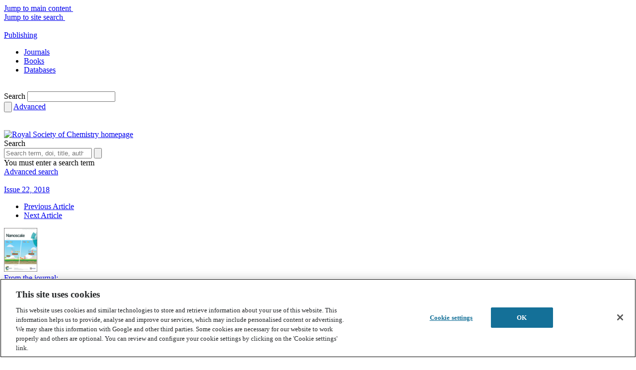

--- FILE ---
content_type: text/html; charset=utf-8
request_url: https://pubs.rsc.org/en/content/articlelanding/2018/nr/c8nr01322e
body_size: 33228
content:
<!DOCTYPE html>
<!--[if IE 8 ]><html class="ie ie8" lang="en"><![endif]-->
<!--[if !(IE)]><!-->
<html lang="en">
<!--<![endif]-->
<head id="Head1">
    <title>
        
    An acid-compatible co-polymer for the solubilization of membranes and proteins into lipid bilayer-containing nanoparticles - Nanoscale (RSC Publishing)

    </title>
    <meta charset="utf-8">
    <meta http-equiv="X-UA-Compatible" content="IE=edge"><script type="text/javascript">window.NREUM||(NREUM={});NREUM.info = {"beacon":"bam.nr-data.net","errorBeacon":"bam.nr-data.net","licenseKey":"NRJS-aaa897feae8feeca979","applicationID":"1313546638","transactionName":"M1wANxQFCEcDVU0PWgoWLzUlSyVbDEJcCEEnVgwXFAsKWAdEFgdHEFABDwMIB1oGX1cB","queueTime":0,"applicationTime":145,"agent":"","atts":""}</script><script type="text/javascript">(window.NREUM||(NREUM={})).init={privacy:{cookies_enabled:true},ajax:{deny_list:["bam.nr-data.net"]},feature_flags:["soft_nav"],distributed_tracing:{enabled:true}};(window.NREUM||(NREUM={})).loader_config={agentID:"1386013924",accountID:"2851366",trustKey:"1029994",xpid:"Vg4CUFVVDhABV1BRAgUBUFcJ",licenseKey:"NRJS-aaa897feae8feeca979",applicationID:"1313546638",browserID:"1386013924"};window.NREUM||(NREUM={}),__nr_require=function(t,e,n){function r(n){if(!e[n]){var o=e[n]={exports:{}};t[n][0].call(o.exports,function(e){var o=t[n][1][e];return r(o||e)},o,o.exports)}return e[n].exports}if("function"==typeof __nr_require)return __nr_require;for(var o=0;o<n.length;o++)r(n[o]);return r}({1:[function(t,e,n){function r(t){try{s.console&&console.log(t)}catch(e){}}var o,i=t("ee"),a=t(31),s={};try{o=localStorage.getItem("__nr_flags").split(","),console&&"function"==typeof console.log&&(s.console=!0,o.indexOf("dev")!==-1&&(s.dev=!0),o.indexOf("nr_dev")!==-1&&(s.nrDev=!0))}catch(c){}s.nrDev&&i.on("internal-error",function(t){r(t.stack)}),s.dev&&i.on("fn-err",function(t,e,n){r(n.stack)}),s.dev&&(r("NR AGENT IN DEVELOPMENT MODE"),r("flags: "+a(s,function(t,e){return t}).join(", ")))},{}],2:[function(t,e,n){function r(t,e,n,r,s){try{l?l-=1:o(s||new UncaughtException(t,e,n),!0)}catch(f){try{i("ierr",[f,c.now(),!0])}catch(d){}}return"function"==typeof u&&u.apply(this,a(arguments))}function UncaughtException(t,e,n){this.message=t||"Uncaught error with no additional information",this.sourceURL=e,this.line=n}function o(t,e){var n=e?null:c.now();i("err",[t,n])}var i=t("handle"),a=t(32),s=t("ee"),c=t("loader"),f=t("gos"),u=window.onerror,d=!1,p="nr@seenError";if(!c.disabled){var l=0;c.features.err=!0,t(1),window.onerror=r;try{throw new Error}catch(h){"stack"in h&&(t(14),t(13),"addEventListener"in window&&t(7),c.xhrWrappable&&t(15),d=!0)}s.on("fn-start",function(t,e,n){d&&(l+=1)}),s.on("fn-err",function(t,e,n){d&&!n[p]&&(f(n,p,function(){return!0}),this.thrown=!0,o(n))}),s.on("fn-end",function(){d&&!this.thrown&&l>0&&(l-=1)}),s.on("internal-error",function(t){i("ierr",[t,c.now(),!0])})}},{}],3:[function(t,e,n){var r=t("loader");r.disabled||(r.features.ins=!0)},{}],4:[function(t,e,n){function r(){U++,L=g.hash,this[u]=y.now()}function o(){U--,g.hash!==L&&i(0,!0);var t=y.now();this[h]=~~this[h]+t-this[u],this[d]=t}function i(t,e){E.emit("newURL",[""+g,e])}function a(t,e){t.on(e,function(){this[e]=y.now()})}var s="-start",c="-end",f="-body",u="fn"+s,d="fn"+c,p="cb"+s,l="cb"+c,h="jsTime",m="fetch",v="addEventListener",w=window,g=w.location,y=t("loader");if(w[v]&&y.xhrWrappable&&!y.disabled){var x=t(11),b=t(12),E=t(9),R=t(7),O=t(14),T=t(8),S=t(15),P=t(10),M=t("ee"),C=M.get("tracer"),N=t(23);t(17),y.features.spa=!0;var L,U=0;M.on(u,r),b.on(p,r),P.on(p,r),M.on(d,o),b.on(l,o),P.on(l,o),M.buffer([u,d,"xhr-resolved"]),R.buffer([u]),O.buffer(["setTimeout"+c,"clearTimeout"+s,u]),S.buffer([u,"new-xhr","send-xhr"+s]),T.buffer([m+s,m+"-done",m+f+s,m+f+c]),E.buffer(["newURL"]),x.buffer([u]),b.buffer(["propagate",p,l,"executor-err","resolve"+s]),C.buffer([u,"no-"+u]),P.buffer(["new-jsonp","cb-start","jsonp-error","jsonp-end"]),a(T,m+s),a(T,m+"-done"),a(P,"new-jsonp"),a(P,"jsonp-end"),a(P,"cb-start"),E.on("pushState-end",i),E.on("replaceState-end",i),w[v]("hashchange",i,N(!0)),w[v]("load",i,N(!0)),w[v]("popstate",function(){i(0,U>1)},N(!0))}},{}],5:[function(t,e,n){function r(){var t=new PerformanceObserver(function(t,e){var n=t.getEntries();s(v,[n])});try{t.observe({entryTypes:["resource"]})}catch(e){}}function o(t){if(s(v,[window.performance.getEntriesByType(w)]),window.performance["c"+p])try{window.performance[h](m,o,!1)}catch(t){}else try{window.performance[h]("webkit"+m,o,!1)}catch(t){}}function i(t){}if(window.performance&&window.performance.timing&&window.performance.getEntriesByType){var a=t("ee"),s=t("handle"),c=t(14),f=t(13),u=t(6),d=t(23),p="learResourceTimings",l="addEventListener",h="removeEventListener",m="resourcetimingbufferfull",v="bstResource",w="resource",g="-start",y="-end",x="fn"+g,b="fn"+y,E="bstTimer",R="pushState",O=t("loader");if(!O.disabled){O.features.stn=!0,t(9),"addEventListener"in window&&t(7);var T=NREUM.o.EV;a.on(x,function(t,e){var n=t[0];n instanceof T&&(this.bstStart=O.now())}),a.on(b,function(t,e){var n=t[0];n instanceof T&&s("bst",[n,e,this.bstStart,O.now()])}),c.on(x,function(t,e,n){this.bstStart=O.now(),this.bstType=n}),c.on(b,function(t,e){s(E,[e,this.bstStart,O.now(),this.bstType])}),f.on(x,function(){this.bstStart=O.now()}),f.on(b,function(t,e){s(E,[e,this.bstStart,O.now(),"requestAnimationFrame"])}),a.on(R+g,function(t){this.time=O.now(),this.startPath=location.pathname+location.hash}),a.on(R+y,function(t){s("bstHist",[location.pathname+location.hash,this.startPath,this.time])}),u()?(s(v,[window.performance.getEntriesByType("resource")]),r()):l in window.performance&&(window.performance["c"+p]?window.performance[l](m,o,d(!1)):window.performance[l]("webkit"+m,o,d(!1))),document[l]("scroll",i,d(!1)),document[l]("keypress",i,d(!1)),document[l]("click",i,d(!1))}}},{}],6:[function(t,e,n){e.exports=function(){return"PerformanceObserver"in window&&"function"==typeof window.PerformanceObserver}},{}],7:[function(t,e,n){function r(t){for(var e=t;e&&!e.hasOwnProperty(u);)e=Object.getPrototypeOf(e);e&&o(e)}function o(t){s.inPlace(t,[u,d],"-",i)}function i(t,e){return t[1]}var a=t("ee").get("events"),s=t("wrap-function")(a,!0),c=t("gos"),f=XMLHttpRequest,u="addEventListener",d="removeEventListener";e.exports=a,"getPrototypeOf"in Object?(r(document),r(window),r(f.prototype)):f.prototype.hasOwnProperty(u)&&(o(window),o(f.prototype)),a.on(u+"-start",function(t,e){var n=t[1];if(null!==n&&("function"==typeof n||"object"==typeof n)){var r=c(n,"nr@wrapped",function(){function t(){if("function"==typeof n.handleEvent)return n.handleEvent.apply(n,arguments)}var e={object:t,"function":n}[typeof n];return e?s(e,"fn-",null,e.name||"anonymous"):n});this.wrapped=t[1]=r}}),a.on(d+"-start",function(t){t[1]=this.wrapped||t[1]})},{}],8:[function(t,e,n){function r(t,e,n){var r=t[e];"function"==typeof r&&(t[e]=function(){var t=i(arguments),e={};o.emit(n+"before-start",[t],e);var a;e[m]&&e[m].dt&&(a=e[m].dt);var s=r.apply(this,t);return o.emit(n+"start",[t,a],s),s.then(function(t){return o.emit(n+"end",[null,t],s),t},function(t){throw o.emit(n+"end",[t],s),t})})}var o=t("ee").get("fetch"),i=t(32),a=t(31);e.exports=o;var s=window,c="fetch-",f=c+"body-",u=["arrayBuffer","blob","json","text","formData"],d=s.Request,p=s.Response,l=s.fetch,h="prototype",m="nr@context";d&&p&&l&&(a(u,function(t,e){r(d[h],e,f),r(p[h],e,f)}),r(s,"fetch",c),o.on(c+"end",function(t,e){var n=this;if(e){var r=e.headers.get("content-length");null!==r&&(n.rxSize=r),o.emit(c+"done",[null,e],n)}else o.emit(c+"done",[t],n)}))},{}],9:[function(t,e,n){var r=t("ee").get("history"),o=t("wrap-function")(r);e.exports=r;var i=window.history&&window.history.constructor&&window.history.constructor.prototype,a=window.history;i&&i.pushState&&i.replaceState&&(a=i),o.inPlace(a,["pushState","replaceState"],"-")},{}],10:[function(t,e,n){function r(t){function e(){f.emit("jsonp-end",[],l),t.removeEventListener("load",e,c(!1)),t.removeEventListener("error",n,c(!1))}function n(){f.emit("jsonp-error",[],l),f.emit("jsonp-end",[],l),t.removeEventListener("load",e,c(!1)),t.removeEventListener("error",n,c(!1))}var r=t&&"string"==typeof t.nodeName&&"script"===t.nodeName.toLowerCase();if(r){var o="function"==typeof t.addEventListener;if(o){var a=i(t.src);if(a){var d=s(a),p="function"==typeof d.parent[d.key];if(p){var l={};u.inPlace(d.parent,[d.key],"cb-",l),t.addEventListener("load",e,c(!1)),t.addEventListener("error",n,c(!1)),f.emit("new-jsonp",[t.src],l)}}}}}function o(){return"addEventListener"in window}function i(t){var e=t.match(d);return e?e[1]:null}function a(t,e){var n=t.match(l),r=n[1],o=n[3];return o?a(o,e[r]):e[r]}function s(t){var e=t.match(p);return e&&e.length>=3?{key:e[2],parent:a(e[1],window)}:{key:t,parent:window}}var c=t(23),f=t("ee").get("jsonp"),u=t("wrap-function")(f);if(e.exports=f,o()){var d=/[?&](?:callback|cb)=([^&#]+)/,p=/(.*)\.([^.]+)/,l=/^(\w+)(\.|$)(.*)$/,h=["appendChild","insertBefore","replaceChild"];Node&&Node.prototype&&Node.prototype.appendChild?u.inPlace(Node.prototype,h,"dom-"):(u.inPlace(HTMLElement.prototype,h,"dom-"),u.inPlace(HTMLHeadElement.prototype,h,"dom-"),u.inPlace(HTMLBodyElement.prototype,h,"dom-")),f.on("dom-start",function(t){r(t[0])})}},{}],11:[function(t,e,n){var r=t("ee").get("mutation"),o=t("wrap-function")(r),i=NREUM.o.MO;e.exports=r,i&&(window.MutationObserver=function(t){return this instanceof i?new i(o(t,"fn-")):i.apply(this,arguments)},MutationObserver.prototype=i.prototype)},{}],12:[function(t,e,n){function r(t){var e=i.context(),n=s(t,"executor-",e,null,!1),r=new f(n);return i.context(r).getCtx=function(){return e},r}var o=t("wrap-function"),i=t("ee").get("promise"),a=t("ee").getOrSetContext,s=o(i),c=t(31),f=NREUM.o.PR;e.exports=i,f&&(window.Promise=r,["all","race"].forEach(function(t){var e=f[t];f[t]=function(n){function r(t){return function(){i.emit("propagate",[null,!o],a,!1,!1),o=o||!t}}var o=!1;c(n,function(e,n){Promise.resolve(n).then(r("all"===t),r(!1))});var a=e.apply(f,arguments),s=f.resolve(a);return s}}),["resolve","reject"].forEach(function(t){var e=f[t];f[t]=function(t){var n=e.apply(f,arguments);return t!==n&&i.emit("propagate",[t,!0],n,!1,!1),n}}),f.prototype["catch"]=function(t){return this.then(null,t)},f.prototype=Object.create(f.prototype,{constructor:{value:r}}),c(Object.getOwnPropertyNames(f),function(t,e){try{r[e]=f[e]}catch(n){}}),o.wrapInPlace(f.prototype,"then",function(t){return function(){var e=this,n=o.argsToArray.apply(this,arguments),r=a(e);r.promise=e,n[0]=s(n[0],"cb-",r,null,!1),n[1]=s(n[1],"cb-",r,null,!1);var c=t.apply(this,n);return r.nextPromise=c,i.emit("propagate",[e,!0],c,!1,!1),c}}),i.on("executor-start",function(t){t[0]=s(t[0],"resolve-",this,null,!1),t[1]=s(t[1],"resolve-",this,null,!1)}),i.on("executor-err",function(t,e,n){t[1](n)}),i.on("cb-end",function(t,e,n){i.emit("propagate",[n,!0],this.nextPromise,!1,!1)}),i.on("propagate",function(t,e,n){this.getCtx&&!e||(this.getCtx=function(){if(t instanceof Promise)var e=i.context(t);return e&&e.getCtx?e.getCtx():this})}),r.toString=function(){return""+f})},{}],13:[function(t,e,n){var r=t("ee").get("raf"),o=t("wrap-function")(r),i="equestAnimationFrame";e.exports=r,o.inPlace(window,["r"+i,"mozR"+i,"webkitR"+i,"msR"+i],"raf-"),r.on("raf-start",function(t){t[0]=o(t[0],"fn-")})},{}],14:[function(t,e,n){function r(t,e,n){t[0]=a(t[0],"fn-",null,n)}function o(t,e,n){this.method=n,this.timerDuration=isNaN(t[1])?0:+t[1],t[0]=a(t[0],"fn-",this,n)}var i=t("ee").get("timer"),a=t("wrap-function")(i),s="setTimeout",c="setInterval",f="clearTimeout",u="-start",d="-";e.exports=i,a.inPlace(window,[s,"setImmediate"],s+d),a.inPlace(window,[c],c+d),a.inPlace(window,[f,"clearImmediate"],f+d),i.on(c+u,r),i.on(s+u,o)},{}],15:[function(t,e,n){function r(t,e){d.inPlace(e,["onreadystatechange"],"fn-",s)}function o(){var t=this,e=u.context(t);t.readyState>3&&!e.resolved&&(e.resolved=!0,u.emit("xhr-resolved",[],t)),d.inPlace(t,y,"fn-",s)}function i(t){x.push(t),m&&(E?E.then(a):w?w(a):(R=-R,O.data=R))}function a(){for(var t=0;t<x.length;t++)r([],x[t]);x.length&&(x=[])}function s(t,e){return e}function c(t,e){for(var n in t)e[n]=t[n];return e}t(7);var f=t("ee"),u=f.get("xhr"),d=t("wrap-function")(u),p=t(23),l=NREUM.o,h=l.XHR,m=l.MO,v=l.PR,w=l.SI,g="readystatechange",y=["onload","onerror","onabort","onloadstart","onloadend","onprogress","ontimeout"],x=[];e.exports=u;var b=window.XMLHttpRequest=function(t){var e=new h(t);try{u.emit("new-xhr",[e],e),e.addEventListener(g,o,p(!1))}catch(n){try{u.emit("internal-error",[n])}catch(r){}}return e};if(c(h,b),b.prototype=h.prototype,d.inPlace(b.prototype,["open","send"],"-xhr-",s),u.on("send-xhr-start",function(t,e){r(t,e),i(e)}),u.on("open-xhr-start",r),m){var E=v&&v.resolve();if(!w&&!v){var R=1,O=document.createTextNode(R);new m(a).observe(O,{characterData:!0})}}else f.on("fn-end",function(t){t[0]&&t[0].type===g||a()})},{}],16:[function(t,e,n){function r(t){if(!s(t))return null;var e=window.NREUM;if(!e.loader_config)return null;var n=(e.loader_config.accountID||"").toString()||null,r=(e.loader_config.agentID||"").toString()||null,f=(e.loader_config.trustKey||"").toString()||null;if(!n||!r)return null;var h=l.generateSpanId(),m=l.generateTraceId(),v=Date.now(),w={spanId:h,traceId:m,timestamp:v};return(t.sameOrigin||c(t)&&p())&&(w.traceContextParentHeader=o(h,m),w.traceContextStateHeader=i(h,v,n,r,f)),(t.sameOrigin&&!u()||!t.sameOrigin&&c(t)&&d())&&(w.newrelicHeader=a(h,m,v,n,r,f)),w}function o(t,e){return"00-"+e+"-"+t+"-01"}function i(t,e,n,r,o){var i=0,a="",s=1,c="",f="";return o+"@nr="+i+"-"+s+"-"+n+"-"+r+"-"+t+"-"+a+"-"+c+"-"+f+"-"+e}function a(t,e,n,r,o,i){var a="btoa"in window&&"function"==typeof window.btoa;if(!a)return null;var s={v:[0,1],d:{ty:"Browser",ac:r,ap:o,id:t,tr:e,ti:n}};return i&&r!==i&&(s.d.tk=i),btoa(JSON.stringify(s))}function s(t){return f()&&c(t)}function c(t){var e=!1,n={};if("init"in NREUM&&"distributed_tracing"in NREUM.init&&(n=NREUM.init.distributed_tracing),t.sameOrigin)e=!0;else if(n.allowed_origins instanceof Array)for(var r=0;r<n.allowed_origins.length;r++){var o=h(n.allowed_origins[r]);if(t.hostname===o.hostname&&t.protocol===o.protocol&&t.port===o.port){e=!0;break}}return e}function f(){return"init"in NREUM&&"distributed_tracing"in NREUM.init&&!!NREUM.init.distributed_tracing.enabled}function u(){return"init"in NREUM&&"distributed_tracing"in NREUM.init&&!!NREUM.init.distributed_tracing.exclude_newrelic_header}function d(){return"init"in NREUM&&"distributed_tracing"in NREUM.init&&NREUM.init.distributed_tracing.cors_use_newrelic_header!==!1}function p(){return"init"in NREUM&&"distributed_tracing"in NREUM.init&&!!NREUM.init.distributed_tracing.cors_use_tracecontext_headers}var l=t(28),h=t(18);e.exports={generateTracePayload:r,shouldGenerateTrace:s}},{}],17:[function(t,e,n){function r(t){var e=this.params,n=this.metrics;if(!this.ended){this.ended=!0;for(var r=0;r<p;r++)t.removeEventListener(d[r],this.listener,!1);return e.protocol&&"data"===e.protocol?void g("Ajax/DataUrl/Excluded"):void(e.aborted||(n.duration=a.now()-this.startTime,this.loadCaptureCalled||4!==t.readyState?null==e.status&&(e.status=0):i(this,t),n.cbTime=this.cbTime,s("xhr",[e,n,this.startTime,this.endTime,"xhr"],this)))}}function o(t,e){var n=c(e),r=t.params;r.hostname=n.hostname,r.port=n.port,r.protocol=n.protocol,r.host=n.hostname+":"+n.port,r.pathname=n.pathname,t.parsedOrigin=n,t.sameOrigin=n.sameOrigin}function i(t,e){t.params.status=e.status;var n=v(e,t.lastSize);if(n&&(t.metrics.rxSize=n),t.sameOrigin){var r=e.getResponseHeader("X-NewRelic-App-Data");r&&(t.params.cat=r.split(", ").pop())}t.loadCaptureCalled=!0}var a=t("loader");if(a.xhrWrappable&&!a.disabled){var s=t("handle"),c=t(18),f=t(16).generateTracePayload,u=t("ee"),d=["load","error","abort","timeout"],p=d.length,l=t("id"),h=t(24),m=t(22),v=t(19),w=t(23),g=t(25).recordSupportability,y=NREUM.o.REQ,x=window.XMLHttpRequest;a.features.xhr=!0,t(15),t(8),u.on("new-xhr",function(t){var e=this;e.totalCbs=0,e.called=0,e.cbTime=0,e.end=r,e.ended=!1,e.xhrGuids={},e.lastSize=null,e.loadCaptureCalled=!1,e.params=this.params||{},e.metrics=this.metrics||{},t.addEventListener("load",function(n){i(e,t)},w(!1)),h&&(h>34||h<10)||t.addEventListener("progress",function(t){e.lastSize=t.loaded},w(!1))}),u.on("open-xhr-start",function(t){this.params={method:t[0]},o(this,t[1]),this.metrics={}}),u.on("open-xhr-end",function(t,e){"loader_config"in NREUM&&"xpid"in NREUM.loader_config&&this.sameOrigin&&e.setRequestHeader("X-NewRelic-ID",NREUM.loader_config.xpid);var n=f(this.parsedOrigin);if(n){var r=!1;n.newrelicHeader&&(e.setRequestHeader("newrelic",n.newrelicHeader),r=!0),n.traceContextParentHeader&&(e.setRequestHeader("traceparent",n.traceContextParentHeader),n.traceContextStateHeader&&e.setRequestHeader("tracestate",n.traceContextStateHeader),r=!0),r&&(this.dt=n)}}),u.on("send-xhr-start",function(t,e){var n=this.metrics,r=t[0],o=this;if(n&&r){var i=m(r);i&&(n.txSize=i)}this.startTime=a.now(),this.listener=function(t){try{"abort"!==t.type||o.loadCaptureCalled||(o.params.aborted=!0),("load"!==t.type||o.called===o.totalCbs&&(o.onloadCalled||"function"!=typeof e.onload))&&o.end(e)}catch(n){try{u.emit("internal-error",[n])}catch(r){}}};for(var s=0;s<p;s++)e.addEventListener(d[s],this.listener,w(!1))}),u.on("xhr-cb-time",function(t,e,n){this.cbTime+=t,e?this.onloadCalled=!0:this.called+=1,this.called!==this.totalCbs||!this.onloadCalled&&"function"==typeof n.onload||this.end(n)}),u.on("xhr-load-added",function(t,e){var n=""+l(t)+!!e;this.xhrGuids&&!this.xhrGuids[n]&&(this.xhrGuids[n]=!0,this.totalCbs+=1)}),u.on("xhr-load-removed",function(t,e){var n=""+l(t)+!!e;this.xhrGuids&&this.xhrGuids[n]&&(delete this.xhrGuids[n],this.totalCbs-=1)}),u.on("xhr-resolved",function(){this.endTime=a.now()}),u.on("addEventListener-end",function(t,e){e instanceof x&&"load"===t[0]&&u.emit("xhr-load-added",[t[1],t[2]],e)}),u.on("removeEventListener-end",function(t,e){e instanceof x&&"load"===t[0]&&u.emit("xhr-load-removed",[t[1],t[2]],e)}),u.on("fn-start",function(t,e,n){e instanceof x&&("onload"===n&&(this.onload=!0),("load"===(t[0]&&t[0].type)||this.onload)&&(this.xhrCbStart=a.now()))}),u.on("fn-end",function(t,e){this.xhrCbStart&&u.emit("xhr-cb-time",[a.now()-this.xhrCbStart,this.onload,e],e)}),u.on("fetch-before-start",function(t){function e(t,e){var n=!1;return e.newrelicHeader&&(t.set("newrelic",e.newrelicHeader),n=!0),e.traceContextParentHeader&&(t.set("traceparent",e.traceContextParentHeader),e.traceContextStateHeader&&t.set("tracestate",e.traceContextStateHeader),n=!0),n}var n,r=t[1]||{};"string"==typeof t[0]?n=t[0]:t[0]&&t[0].url?n=t[0].url:window.URL&&t[0]&&t[0]instanceof URL&&(n=t[0].href),n&&(this.parsedOrigin=c(n),this.sameOrigin=this.parsedOrigin.sameOrigin);var o=f(this.parsedOrigin);if(o&&(o.newrelicHeader||o.traceContextParentHeader))if("string"==typeof t[0]||window.URL&&t[0]&&t[0]instanceof URL){var i={};for(var a in r)i[a]=r[a];i.headers=new Headers(r.headers||{}),e(i.headers,o)&&(this.dt=o),t.length>1?t[1]=i:t.push(i)}else t[0]&&t[0].headers&&e(t[0].headers,o)&&(this.dt=o)}),u.on("fetch-start",function(t,e){this.params={},this.metrics={},this.startTime=a.now(),this.dt=e,t.length>=1&&(this.target=t[0]),t.length>=2&&(this.opts=t[1]);var n,r=this.opts||{},i=this.target;if("string"==typeof i?n=i:"object"==typeof i&&i instanceof y?n=i.url:window.URL&&"object"==typeof i&&i instanceof URL&&(n=i.href),o(this,n),"data"!==this.params.protocol){var s=(""+(i&&i instanceof y&&i.method||r.method||"GET")).toUpperCase();this.params.method=s,this.txSize=m(r.body)||0}}),u.on("fetch-done",function(t,e){if(this.endTime=a.now(),this.params||(this.params={}),"data"===this.params.protocol)return void g("Ajax/DataUrl/Excluded");this.params.status=e?e.status:0;var n;"string"==typeof this.rxSize&&this.rxSize.length>0&&(n=+this.rxSize);var r={txSize:this.txSize,rxSize:n,duration:a.now()-this.startTime};s("xhr",[this.params,r,this.startTime,this.endTime,"fetch"],this)})}},{}],18:[function(t,e,n){var r={};e.exports=function(t){if(t in r)return r[t];if(0===(t||"").indexOf("data:"))return{protocol:"data"};var e=document.createElement("a"),n=window.location,o={};e.href=t,o.port=e.port;var i=e.href.split("://");!o.port&&i[1]&&(o.port=i[1].split("/")[0].split("@").pop().split(":")[1]),o.port&&"0"!==o.port||(o.port="https"===i[0]?"443":"80"),o.hostname=e.hostname||n.hostname,o.pathname=e.pathname,o.protocol=i[0],"/"!==o.pathname.charAt(0)&&(o.pathname="/"+o.pathname);var a=!e.protocol||":"===e.protocol||e.protocol===n.protocol,s=e.hostname===document.domain&&e.port===n.port;return o.sameOrigin=a&&(!e.hostname||s),"/"===o.pathname&&(r[t]=o),o}},{}],19:[function(t,e,n){function r(t,e){var n=t.responseType;return"json"===n&&null!==e?e:"arraybuffer"===n||"blob"===n||"json"===n?o(t.response):"text"===n||""===n||void 0===n?o(t.responseText):void 0}var o=t(22);e.exports=r},{}],20:[function(t,e,n){function r(){}function o(t,e,n,r){return function(){return u.recordSupportability("API/"+e+"/called"),i(t+e,[f.now()].concat(s(arguments)),n?null:this,r),n?void 0:this}}var i=t("handle"),a=t(31),s=t(32),c=t("ee").get("tracer"),f=t("loader"),u=t(25),d=NREUM;"undefined"==typeof window.newrelic&&(newrelic=d);var p=["setPageViewName","setCustomAttribute","setErrorHandler","finished","addToTrace","inlineHit","addRelease"],l="api-",h=l+"ixn-";a(p,function(t,e){d[e]=o(l,e,!0,"api")}),d.addPageAction=o(l,"addPageAction",!0),d.setCurrentRouteName=o(l,"routeName",!0),e.exports=newrelic,d.interaction=function(){return(new r).get()};var m=r.prototype={createTracer:function(t,e){var n={},r=this,o="function"==typeof e;return i(h+"tracer",[f.now(),t,n],r),function(){if(c.emit((o?"":"no-")+"fn-start",[f.now(),r,o],n),o)try{return e.apply(this,arguments)}catch(t){throw c.emit("fn-err",[arguments,this,t],n),t}finally{c.emit("fn-end",[f.now()],n)}}}};a("actionText,setName,setAttribute,save,ignore,onEnd,getContext,end,get".split(","),function(t,e){m[e]=o(h,e)}),newrelic.noticeError=function(t,e){"string"==typeof t&&(t=new Error(t)),u.recordSupportability("API/noticeError/called"),i("err",[t,f.now(),!1,e])}},{}],21:[function(t,e,n){function r(t){if(NREUM.init){for(var e=NREUM.init,n=t.split("."),r=0;r<n.length-1;r++)if(e=e[n[r]],"object"!=typeof e)return;return e=e[n[n.length-1]]}}e.exports={getConfiguration:r}},{}],22:[function(t,e,n){e.exports=function(t){if("string"==typeof t&&t.length)return t.length;if("object"==typeof t){if("undefined"!=typeof ArrayBuffer&&t instanceof ArrayBuffer&&t.byteLength)return t.byteLength;if("undefined"!=typeof Blob&&t instanceof Blob&&t.size)return t.size;if(!("undefined"!=typeof FormData&&t instanceof FormData))try{return JSON.stringify(t).length}catch(e){return}}}},{}],23:[function(t,e,n){var r=!1;try{var o=Object.defineProperty({},"passive",{get:function(){r=!0}});window.addEventListener("testPassive",null,o),window.removeEventListener("testPassive",null,o)}catch(i){}e.exports=function(t){return r?{passive:!0,capture:!!t}:!!t}},{}],24:[function(t,e,n){var r=0,o=navigator.userAgent.match(/Firefox[\/\s](\d+\.\d+)/);o&&(r=+o[1]),e.exports=r},{}],25:[function(t,e,n){function r(t,e){var n=[a,t,{name:t},e];return i("storeMetric",n,null,"api"),n}function o(t,e){var n=[s,t,{name:t},e];return i("storeEventMetrics",n,null,"api"),n}var i=t("handle"),a="sm",s="cm";e.exports={constants:{SUPPORTABILITY_METRIC:a,CUSTOM_METRIC:s},recordSupportability:r,recordCustom:o}},{}],26:[function(t,e,n){function r(){return s.exists&&performance.now?Math.round(performance.now()):(i=Math.max((new Date).getTime(),i))-a}function o(){return i}var i=(new Date).getTime(),a=i,s=t(33);e.exports=r,e.exports.offset=a,e.exports.getLastTimestamp=o},{}],27:[function(t,e,n){function r(t,e){var n=t.getEntries();n.forEach(function(t){"first-paint"===t.name?l("timing",["fp",Math.floor(t.startTime)]):"first-contentful-paint"===t.name&&l("timing",["fcp",Math.floor(t.startTime)])})}function o(t,e){var n=t.getEntries();if(n.length>0){var r=n[n.length-1];if(f&&f<r.startTime)return;var o=[r],i=a({});i&&o.push(i),l("lcp",o)}}function i(t){t.getEntries().forEach(function(t){t.hadRecentInput||l("cls",[t])})}function a(t){var e=navigator.connection||navigator.mozConnection||navigator.webkitConnection;if(e)return e.type&&(t["net-type"]=e.type),e.effectiveType&&(t["net-etype"]=e.effectiveType),e.rtt&&(t["net-rtt"]=e.rtt),e.downlink&&(t["net-dlink"]=e.downlink),t}function s(t){if(t instanceof w&&!y){var e=Math.round(t.timeStamp),n={type:t.type};a(n),e<=h.now()?n.fid=h.now()-e:e>h.offset&&e<=Date.now()?(e-=h.offset,n.fid=h.now()-e):e=h.now(),y=!0,l("timing",["fi",e,n])}}function c(t){"hidden"===t&&(f=h.now(),l("pageHide",[f]))}if(!("init"in NREUM&&"page_view_timing"in NREUM.init&&"enabled"in NREUM.init.page_view_timing&&NREUM.init.page_view_timing.enabled===!1)){var f,u,d,p,l=t("handle"),h=t("loader"),m=t(30),v=t(23),w=NREUM.o.EV;if("PerformanceObserver"in window&&"function"==typeof window.PerformanceObserver){u=new PerformanceObserver(r);try{u.observe({entryTypes:["paint"]})}catch(g){}d=new PerformanceObserver(o);try{d.observe({entryTypes:["largest-contentful-paint"]})}catch(g){}p=new PerformanceObserver(i);try{p.observe({type:"layout-shift",buffered:!0})}catch(g){}}if("addEventListener"in document){var y=!1,x=["click","keydown","mousedown","pointerdown","touchstart"];x.forEach(function(t){document.addEventListener(t,s,v(!1))})}m(c)}},{}],28:[function(t,e,n){function r(){function t(){return e?15&e[n++]:16*Math.random()|0}var e=null,n=0,r=window.crypto||window.msCrypto;r&&r.getRandomValues&&(e=r.getRandomValues(new Uint8Array(31)));for(var o,i="xxxxxxxx-xxxx-4xxx-yxxx-xxxxxxxxxxxx",a="",s=0;s<i.length;s++)o=i[s],"x"===o?a+=t().toString(16):"y"===o?(o=3&t()|8,a+=o.toString(16)):a+=o;return a}function o(){return a(16)}function i(){return a(32)}function a(t){function e(){return n?15&n[r++]:16*Math.random()|0}var n=null,r=0,o=window.crypto||window.msCrypto;o&&o.getRandomValues&&Uint8Array&&(n=o.getRandomValues(new Uint8Array(t)));for(var i=[],a=0;a<t;a++)i.push(e().toString(16));return i.join("")}e.exports={generateUuid:r,generateSpanId:o,generateTraceId:i}},{}],29:[function(t,e,n){function r(t,e){if(!o)return!1;if(t!==o)return!1;if(!e)return!0;if(!i)return!1;for(var n=i.split("."),r=e.split("."),a=0;a<r.length;a++)if(r[a]!==n[a])return!1;return!0}var o=null,i=null,a=/Version\/(\S+)\s+Safari/;if(navigator.userAgent){var s=navigator.userAgent,c=s.match(a);c&&s.indexOf("Chrome")===-1&&s.indexOf("Chromium")===-1&&(o="Safari",i=c[1])}e.exports={agent:o,version:i,match:r}},{}],30:[function(t,e,n){function r(t){function e(){t(s&&document[s]?document[s]:document[i]?"hidden":"visible")}"addEventListener"in document&&a&&document.addEventListener(a,e,o(!1))}var o=t(23);e.exports=r;var i,a,s;"undefined"!=typeof document.hidden?(i="hidden",a="visibilitychange",s="visibilityState"):"undefined"!=typeof document.msHidden?(i="msHidden",a="msvisibilitychange"):"undefined"!=typeof document.webkitHidden&&(i="webkitHidden",a="webkitvisibilitychange",s="webkitVisibilityState")},{}],31:[function(t,e,n){function r(t,e){var n=[],r="",i=0;for(r in t)o.call(t,r)&&(n[i]=e(r,t[r]),i+=1);return n}var o=Object.prototype.hasOwnProperty;e.exports=r},{}],32:[function(t,e,n){function r(t,e,n){e||(e=0),"undefined"==typeof n&&(n=t?t.length:0);for(var r=-1,o=n-e||0,i=Array(o<0?0:o);++r<o;)i[r]=t[e+r];return i}e.exports=r},{}],33:[function(t,e,n){e.exports={exists:"undefined"!=typeof window.performance&&window.performance.timing&&"undefined"!=typeof window.performance.timing.navigationStart}},{}],ee:[function(t,e,n){function r(){}function o(t){function e(t){return t&&t instanceof r?t:t?f(t,c,a):a()}function n(n,r,o,i,a){if(a!==!1&&(a=!0),!l.aborted||i){t&&a&&t(n,r,o);for(var s=e(o),c=m(n),f=c.length,u=0;u<f;u++)c[u].apply(s,r);var p=d[y[n]];return p&&p.push([x,n,r,s]),s}}function i(t,e){g[t]=m(t).concat(e)}function h(t,e){var n=g[t];if(n)for(var r=0;r<n.length;r++)n[r]===e&&n.splice(r,1)}function m(t){return g[t]||[]}function v(t){return p[t]=p[t]||o(n)}function w(t,e){l.aborted||u(t,function(t,n){e=e||"feature",y[n]=e,e in d||(d[e]=[])})}var g={},y={},x={on:i,addEventListener:i,removeEventListener:h,emit:n,get:v,listeners:m,context:e,buffer:w,abort:s,aborted:!1};return x}function i(t){return f(t,c,a)}function a(){return new r}function s(){(d.api||d.feature)&&(l.aborted=!0,d=l.backlog={})}var c="nr@context",f=t("gos"),u=t(31),d={},p={},l=e.exports=o();e.exports.getOrSetContext=i,l.backlog=d},{}],gos:[function(t,e,n){function r(t,e,n){if(o.call(t,e))return t[e];var r=n();if(Object.defineProperty&&Object.keys)try{return Object.defineProperty(t,e,{value:r,writable:!0,enumerable:!1}),r}catch(i){}return t[e]=r,r}var o=Object.prototype.hasOwnProperty;e.exports=r},{}],handle:[function(t,e,n){function r(t,e,n,r){o.buffer([t],r),o.emit(t,e,n)}var o=t("ee").get("handle");e.exports=r,r.ee=o},{}],id:[function(t,e,n){function r(t){var e=typeof t;return!t||"object"!==e&&"function"!==e?-1:t===window?0:a(t,i,function(){return o++})}var o=1,i="nr@id",a=t("gos");e.exports=r},{}],loader:[function(t,e,n){function r(){if(!T++){var t=O.info=NREUM.info,e=m.getElementsByTagName("script")[0];if(setTimeout(f.abort,3e4),!(t&&t.licenseKey&&t.applicationID&&e))return f.abort();c(E,function(e,n){t[e]||(t[e]=n)});var n=a();s("mark",["onload",n+O.offset],null,"api"),s("timing",["load",n]);var r=m.createElement("script");0===t.agent.indexOf("http://")||0===t.agent.indexOf("https://")?r.src=t.agent:r.src=l+"://"+t.agent,e.parentNode.insertBefore(r,e)}}function o(){"complete"===m.readyState&&i()}function i(){s("mark",["domContent",a()+O.offset],null,"api")}var a=t(26),s=t("handle"),c=t(31),f=t("ee"),u=t(29),d=t(21),p=t(23),l=d.getConfiguration("ssl")===!1?"http":"https",h=window,m=h.document,v="addEventListener",w="attachEvent",g=h.XMLHttpRequest,y=g&&g.prototype,x=!1;NREUM.o={ST:setTimeout,SI:h.setImmediate,CT:clearTimeout,XHR:g,REQ:h.Request,EV:h.Event,PR:h.Promise,MO:h.MutationObserver};var b=""+location,E={beacon:"bam.nr-data.net",errorBeacon:"bam.nr-data.net",agent:"js-agent.newrelic.com/nr-spa-1216.min.js"},R=g&&y&&y[v]&&!/CriOS/.test(navigator.userAgent),O=e.exports={offset:a.getLastTimestamp(),now:a,origin:b,features:{},xhrWrappable:R,userAgent:u,disabled:x};if(!x){t(20),t(27),m[v]?(m[v]("DOMContentLoaded",i,p(!1)),h[v]("load",r,p(!1))):(m[w]("onreadystatechange",o),h[w]("onload",r)),s("mark",["firstbyte",a.getLastTimestamp()],null,"api");var T=0}},{}],"wrap-function":[function(t,e,n){function r(t,e){function n(e,n,r,c,f){function nrWrapper(){var i,a,u,p;try{a=this,i=d(arguments),u="function"==typeof r?r(i,a):r||{}}catch(l){o([l,"",[i,a,c],u],t)}s(n+"start",[i,a,c],u,f);try{return p=e.apply(a,i)}catch(h){throw s(n+"err",[i,a,h],u,f),h}finally{s(n+"end",[i,a,p],u,f)}}return a(e)?e:(n||(n=""),nrWrapper[p]=e,i(e,nrWrapper,t),nrWrapper)}function r(t,e,r,o,i){r||(r="");var s,c,f,u="-"===r.charAt(0);for(f=0;f<e.length;f++)c=e[f],s=t[c],a(s)||(t[c]=n(s,u?c+r:r,o,c,i))}function s(n,r,i,a){if(!h||e){var s=h;h=!0;try{t.emit(n,r,i,e,a)}catch(c){o([c,n,r,i],t)}h=s}}return t||(t=u),n.inPlace=r,n.flag=p,n}function o(t,e){e||(e=u);try{e.emit("internal-error",t)}catch(n){}}function i(t,e,n){if(Object.defineProperty&&Object.keys)try{var r=Object.keys(t);return r.forEach(function(n){Object.defineProperty(e,n,{get:function(){return t[n]},set:function(e){return t[n]=e,e}})}),e}catch(i){o([i],n)}for(var a in t)l.call(t,a)&&(e[a]=t[a]);return e}function a(t){return!(t&&t instanceof Function&&t.apply&&!t[p])}function s(t,e){var n=e(t);return n[p]=t,i(t,n,u),n}function c(t,e,n){var r=t[e];t[e]=s(r,n)}function f(){for(var t=arguments.length,e=new Array(t),n=0;n<t;++n)e[n]=arguments[n];return e}var u=t("ee"),d=t(32),p="nr@original",l=Object.prototype.hasOwnProperty,h=!1;e.exports=r,e.exports.wrapFunction=s,e.exports.wrapInPlace=c,e.exports.argsToArray=f},{}]},{},["loader",2,17,5,3,4]);</script>
    <meta name="viewport" content="width=device-width, initial-scale=1" />
    <meta name="format-detection" content="telephone=no" />
    <link rel="dns-prefetch" href="//www.rsc-cdn.org">
    <link rel="dns-prefetch" href="//www.googletagmanager.com">
    <link rel="dns-prefetch" href="//www.google-analytics.com">
    <link rel="apple-touch-icon" sizes="180x180" href="/apple-touch-icon.png">
    <link rel="icon" type="image/png" sizes="32x32" href="/favicon-32x32.png">
    <link rel="icon" type="image/png" sizes="16x16" href="/favicon-16x16.png">
    <link rel="manifest" href="/site.webmanifest">
    <link rel="mask-icon" href="/safari-pinned-tab.svg" color="#5bbad5">
    <meta name="msapplication-TileColor" content="#2d89ef">
    <meta name="theme-color" content="#ffffff">
    <!--[if lt IE 9 ]>
      <script>
      document.createElement('header');
      document.createElement('nav');
      document.createElement('section');
      document.createElement('article');
      document.createElement('aside');
      document.createElement('footer');
      </script>
    <![endif]-->
    <link href="https://www.rsc-cdn.org/oxygen/assets/webfonts/fonts.min.css" rel="stylesheet" type="text/css" />
    <link href="https://www.rsc-cdn.org/pubs-core/2022.0.191/content/stylesheets/pubs-ui.min.css" rel="stylesheet" type="text/css" />
    
    

<meta name="dc.domain" content="pdf" />

<script type="application/ld+json">
  {
    "@context": "https://schema.org",
    "@type": "ScholarlyArticle",
    "publisher": {
      "@type": "Organization",
      "name": "The Royal Society of Chemistry"
    },
    "mainEntityOfPage": {
      "@type": "WebPage",
      "@id": "https://pubs.rsc.org/en/content/articlelanding/2018/nr/c8nr01322e"
    },
    "headline": "An acid-compatible co-polymer for the solubilization of membranes and proteins into lipid bilayer-containing nanoparticles",
    "image": "https://pubs.rsc.org/en/Content/Image/GA/C8NR01322E",
    "isAccessibleForFree": "True",
    "hasPart": {
      "@type": "WebPageElement",
      "isAccessibleForFree": "True",
      "cssSelector": ".t-html"
    }
  }
</script>
<meta name="twitter:card" content="summary_large_image" />
    <meta name="twitter:site" content="@nanoscale_rsc" />
<meta property="og:url" content="https://pubs.rsc.org/en/content/articlelanding/2018/nr/c8nr01322e" />
<meta property="og:type" content="Article" />
<meta property="og:title" content="An acid-compatible co-polymer for the solubilization of membranes and proteins into lipid bilayer-containing nanoparticles" />
    <meta property="og:image" content="https://pubs.rsc.org/en/Content/Image/GA/C8NR01322E" />
    <meta property="og:description" content="The fundamental importance of membrane proteins in drug discovery has meant that membrane mimetic systems for studying membrane proteins are of increasing interest. One such system has been the amphipathic, negatively charged poly(styrene-co-maleic acid) (SMA) polymer to form “SMA Lipid Particles” (SMALPs) w" />
<link rel="canonical" href="https://pubs.rsc.org/en/content/articlelanding/2018/nr/c8nr01322e" />
    <meta name="DC.Creator" content="Stephen C. L. Hall" />
<meta content="Stephen C. L. Hall" name="citation_author" /><meta content="School of Biosciences, University of Birmingham, Edgbaston, Birmingham, UK" name="citation_author_institution" /><meta content="Diamond Light Source, Harwell Science and Innovation Campus, Didcot, UK" name="citation_author_institution" />    <meta name="DC.Creator" content="Cecilia Tognoloni" />
<meta content="Cecilia Tognoloni" name="citation_author" /><meta content="Department of Chemistry, University of Bath, Claverton Down, Bath, UK" name="citation_author_institution" />    <meta name="DC.Creator" content="Jack Charlton" />
<meta content="Jack Charlton" name="citation_author" /><meta content="School of Biosciences, University of Birmingham, Edgbaston, Birmingham, UK" name="citation_author_institution" />    <meta name="DC.Creator" content="&#201;il&#237;s C. Bragginton" />
<meta content="Éilís C. Bragginton" name="citation_author" /><meta content="School of Cellular and Molecular Medicine, University of Bristol, University Walk, Bristol, UK" name="citation_author_institution" />    <meta name="DC.Creator" content="Alice J. Rothnie" />
<meta content="Alice J. Rothnie" name="citation_author" /><meta content="School of Life &amp; Health Sciences, Aston University, Aston Triangle, Birmingham B4 7ET, UK" name="citation_author_institution" />    <meta name="DC.Creator" content="Pooja Sridhar" />
<meta content="Pooja Sridhar" name="citation_author" /><meta content="School of Biosciences, University of Birmingham, Edgbaston, Birmingham, UK" name="citation_author_institution" />    <meta name="DC.Creator" content="Mark Wheatley" />
<meta content="Mark Wheatley" name="citation_author" /><meta content="School of Biosciences, University of Birmingham, Edgbaston, Birmingham, UK" name="citation_author_institution" /><meta content="Centre of Membrane and Protein and Receptors (COMPARE), University of Birmingham and University of Nottingham, Midlands, UK" name="citation_author_institution" />    <meta name="DC.Creator" content="Timothy J. Knowles" />
<meta content="Timothy J. Knowles" name="citation_author" /><meta content="School of Biosciences, University of Birmingham, Edgbaston, Birmingham, UK" name="citation_author_institution" />    <meta name="DC.Creator" content="Thomas Arnold" />
<meta content="Thomas Arnold" name="citation_author" /><meta content="Diamond Light Source, Harwell Science and Innovation Campus, Didcot, UK" name="citation_author_institution" /><meta content="Department of Chemistry, University of Bath, Claverton Down, Bath, UK" name="citation_author_institution" /><meta content="European Spallation Source ERIC, P.O Box 176, SE-221 00 Lund, Sweden" name="citation_author_institution" />    <meta name="DC.Creator" content="Karen J. Edler" />
<meta content="Karen J. Edler" name="citation_author" /><meta content="Department of Chemistry, University of Bath, Claverton Down, Bath, UK" name="citation_author_institution" />    <meta name="DC.Creator" content="Tim R. Dafforn" />
<meta content="Tim R. Dafforn" name="citation_author" /><meta content="School of Biosciences, University of Birmingham, Edgbaston, Birmingham, UK" name="citation_author_institution" /><meta name="DC.title" content="An acid-compatible co-polymer for the solubilization of membranes and proteins into lipid bilayer-containing nanoparticles" />
<meta name="DC.publisher" content="The Royal Society of Chemistry" />
<meta name="DC.issued" content="2018/05/24" />
<meta name="DC.Identifier" content="10.1039/C8NR01322E" />
<meta name="DC.Language" content="en" />
<meta name="PPL.DocType" content="journals" />
<meta name="description" content="The fundamental importance of membrane proteins in drug discovery has meant that membrane mimetic systems for studying membrane proteins are of increasing interest. One such system has been the amphipathic, negatively charged poly(styrene-co-maleic acid) (SMA) polymer to form “SMA Lipid Particles” (SMALPs) w
    " />

<meta content="2040-3372" name="citation_issn" />
<meta content="An acid-compatible co-polymer for the solubilization of membranes and proteins into lipid bilayer-containing nanoparticles" name="citation_title" />
<meta content="2018/05/24" name="citation_online_date" /><meta content="2018/06/07" name="citation_publication_date" />
<meta content="Nanoscale" name="citation_journal_title" />
<meta content="10" name="citation_volume" />
<meta content="22" name="citation_issue" />
<meta content="10609" name="citation_firstpage" />
<meta content="10619" name="citation_lastpage" />
<meta content="10.1039/C8NR01322E" name="citation_doi" />
<meta content="https://pubs.rsc.org/en/content/articlepdf/2018/nr/c8nr01322e" name="citation_pdf_url" />
<meta content="https://pubs.rsc.org/en/content/articlelanding/2018/nr/c8nr01322e" name="citation_abstract_html_url" />
<meta content="https://pubs.rsc.org/en/content/articlehtml/2018/nr/c8nr01322e" name="citation_fulltext_html_url" />
<meta content="Nanoscale" name="citation_journal_abbrev" />
<meta name="keywords" content="" />
            <meta name="citation_reference" content="citation_author=L. Fagerberg;
citation_author=K. Jonasson;
citation_author=G. von Heijne;
citation_author=M. Uhl&#233;n;
citation_author=L. Berglund;
citation_journal_title=Proteomics;
citation_volume=10;
citation_pages=1141-1149;citation_publication_date=2010;
" />
            <meta name="citation_reference" content="citation_author=M. S. Alm&#233;n;
citation_author=K. J. V. Nordstr&#246;m;
citation_author=R. Fredriksson;
citation_author=H. B. Schi&#246;th;
citation_journal_title=BMC Biol.;
citation_volume=7;
citation_pages=50;citation_publication_date=2009;
" />
            <meta name="citation_reference" content="citation_author=M. A. Yildirim;
citation_author=K.-I. Goh;
citation_author=M. E. Cusick;
citation_author=A.-L. Barab&#225;si;
citation_author=M. Vidal;
citation_journal_title=Nat. Biotechnol.;
citation_volume=25;
citation_pages=1119-1126;citation_publication_date=2007;
" />
            <meta name="citation_reference" content="citation_author=T. M. Bakheet;
citation_author=A. J. Doig;
citation_journal_title=Bioinformatics;
citation_volume=25;
citation_pages=451-457;citation_publication_date=2009;
" />
            <meta name="citation_reference" content="citation_author=T. Arnold;
citation_author=D. Linke;
citation_journal_title=Curr. Protoc. Protein Sci.;
citation_volume=53;
citation_pages=4.8.1-4.8.30;citation_publication_date=2008;
" />
            <meta name="citation_reference" content="citation_author=S. M. Smith;
citation_journal_title=Methods Mol. Biol.;
citation_volume=681;
citation_pages=485-496;citation_publication_date=2011;
" />
            <meta name="citation_reference" content="citation_author=U. H. N. D&#252;rr;
citation_author=M. Gildenberg;
citation_author=A. Ramamoorthy;
citation_journal_title=Chem. Rev.;
citation_volume=112;
citation_pages=6054-6074;citation_publication_date=2012;
" />
            <meta name="citation_reference" content="citation_author=J.-L. Popot;
citation_author=T. Althoff;
citation_author=D. Bagnard;
citation_author=J.-L. Ban&#232;res;
citation_author=P. Bazzacco;
citation_author=E. Billon-Denis;
citation_author=L. J. Catoire;
citation_author=P. Champeil;
citation_author=D. Charvolin;
citation_author=M. J. Cocco;
citation_author=G. Cr&#233;mel;
citation_author=T. Dahmane;
citation_author=L. M. de la Maza;
citation_author=C. Ebel;
citation_author=F. Gabel;
citation_author=F. Giusti;
citation_author=Y. Gohon;
citation_author=E. Goormaghtigh;
citation_author=E. Guittet;
citation_author=J. H. Kleinschmidt;
citation_author=W. K&#252;hlbrandt;
citation_author=C. Le Bon;
citation_author=K. L. Martinez;
citation_author=M. Picard;
citation_author=B. Pucci;
citation_author=J. N. Sachs;
citation_author=C. Tribet;
citation_author=C. van Heijenoort;
citation_author=F. Wien;
citation_author=F. Zito;
citation_author=M. Zoonens;
citation_journal_title=Annu. Rev. Biophys.;
citation_volume=40;
citation_pages=379-408;citation_publication_date=2011;
" />
            <meta name="citation_reference" content="citation_author=J.-L. Popot;
citation_journal_title=Annu. Rev. Biochem.;
citation_volume=79;
citation_pages=737-775;citation_publication_date=2010;
" />
            <meta name="citation_reference" content="citation_author=I. G. Denisov;
citation_author=S. G. Sligar;
citation_journal_title=Chem. Rev.;
citation_volume=117;
citation_pages=4669-4713;citation_publication_date=2017;
" />
            <meta name="citation_reference" content="citation_author=T. H. Bayburt;
citation_author=Y. V. Grinkova;
citation_author=S. G. Sligar;
citation_journal_title=Nano Lett.;
citation_volume=2;
citation_pages=853-856;citation_publication_date=2002;
" />
            <meta name="citation_reference" content="citation_author=V. K. Mishra;
citation_author=G. M. Anantharamaiah;
citation_author=J. P. Segrest;
citation_author=M. N. Palgunachari;
citation_author=M. Chaddha;
citation_author=S. W. S. Sham;
citation_author=N. R. Krishna;
citation_journal_title=J. Biol. Chem.;
citation_volume=281;
citation_pages=6511-6519;citation_publication_date=2006;
" />
            <meta name="citation_reference" content="citation_author=V. K. Mishra;
citation_author=M. N. Palgunachari;
citation_author=R. Krishna;
citation_author=J. Glushka;
citation_author=J. P. Segrest;
citation_author=G. M. Anantharamaiah;
citation_journal_title=J. Biol. Chem.;
citation_volume=283;
citation_pages=34393-34402;citation_publication_date=2008;
" />
            <meta name="citation_reference" content="citation_author=S. R. Midtgaard;
citation_author=M. C. Pedersen;
citation_author=J. J. K. Kirkensgaard;
citation_author=K. K. S&#248;rensen;
citation_author=K. Mortensen;
citation_author=K. J. Jensen;
citation_author=L. Arleth;
citation_journal_title=Soft Matter;
citation_volume=10;
citation_pages=738-752;citation_publication_date=2014;
" />
            <meta name="citation_reference" content="citation_author=T. H. Bayburt;
citation_author=S. G. Sligar;
citation_journal_title=FEBS Lett.;
citation_volume=584;
citation_pages=1721-1727;citation_publication_date=2010;
" />
            <meta name="citation_reference" content="citation_author=I. G. Denisov;
citation_author=S. G. Sligar;
citation_journal_title=Nat. Struct. Mol. Biol.;
citation_volume=23;
citation_pages=481-486;citation_publication_date=2016;
" />
            <meta name="citation_reference" content="citation_author=Z. Meng;
citation_author=H. Rui;
citation_author=A. Rose;
citation_author=I. Sang-Choul;
citation_author=W. Lucy;
citation_author=S. Anna;
citation_author=R. Ayyalusamy;
citation_journal_title=Angew. Chem., Int. Ed.;
citation_volume=55;
citation_pages=4497-4499;citation_publication_date=2016;
" />
            <meta name="citation_reference" content="citation_author=T. Ravula;
citation_author=C. Barnaba;
citation_author=M. Mahajan;
citation_author=G. M. Anantharamaiah;
citation_author=S.-C. Im;
citation_author=L. Waskell;
citation_author=A. Ramamoorthy;
citation_journal_title=Chem. Commun.;
citation_volume=53;
citation_pages=12798-12801;citation_publication_date=2017;
" />
            <meta name="citation_reference" content="citation_author=T. J. Knowles;
citation_author=R. Finka;
citation_author=C. Smith;
citation_author=Y.-P. Lin;
citation_author=T. Dafforn;
citation_author=M. Overduin;
citation_journal_title=J. Am. Chem. Soc.;
citation_volume=131;
citation_pages=7484-7485;citation_publication_date=2009;
" />
            <meta name="citation_reference" content="citation_author=M. Jamshad;
citation_author=V. Grimard;
citation_author=I. Idini;
citation_author=T. J. Knowles;
citation_author=M. R. Dowle;
citation_author=N. Schofield;
citation_author=P. Sridhar;
citation_author=Y. Lin;
citation_author=R. Finka;
citation_author=M. Wheatley;
citation_author=O. R. T. Thomas;
citation_author=R. E. Palmer;
citation_author=M. Overduin;
citation_author=C. Govaerts;
citation_author=J.-M. Ruysschaert;
citation_author=K. J. Edler;
citation_author=T. R. Dafforn;
citation_journal_title=Nano Res.;
citation_volume=8;
citation_pages=774-789;citation_publication_date=2015;
" />
            <meta name="citation_reference" content="citation_author=C. Vargas;
citation_author=R. C. Arenas;
citation_author=E. Frotscher;
citation_author=S. Keller;
citation_journal_title=Nanoscale;
citation_volume=7;
citation_pages=20685-20696;citation_publication_date=2015;
" />
            <meta name="citation_reference" content="citation_author=S. C. Lee;
citation_author=T. J. Knowles;
citation_author=V. L. G. Postis;
citation_author=M. Jamshad;
citation_author=R. A. Parslow;
citation_author=Y.-P. Lin;
citation_author=A. Goldman;
citation_author=P. Sridhar;
citation_author=M. Overduin;
citation_author=S. P. Muench;
citation_author=T. R. Dafforn;
citation_journal_title=Nat. Protoc.;
citation_volume=11;
citation_pages=1149-1162;citation_publication_date=2016;
" />
            <meta name="citation_reference" content="citation_author=M. Jamshad;
citation_author=J. Charlton;
citation_author=Y.-P. Lin;
citation_author=S. J. Routledge;
citation_author=Z. Bawa;
citation_author=T. J. Knowles;
citation_author=M. Overduin;
citation_author=N. Dekker;
citation_author=T. R. Dafforn;
citation_author=R. M. Bill;
citation_author=D. R. Poyner;
citation_author=M. Wheatley;
citation_journal_title=Biosci. Rep.;
citation_volume=35;
citation_pages=e00188;citation_publication_date=2015;
" />
            <meta name="citation_reference" content="citation_author=V. Postis;
citation_author=S. Rawson;
citation_author=J. K. Mitchell;
citation_author=S. C. Lee;
citation_author=R. A. Parslow;
citation_author=T. R. Dafforn;
citation_author=S. A. Baldwin;
citation_author=S. P. Muench;
citation_journal_title=Biochim. Biophys. Acta, Biomembr.;
citation_volume=1848;
citation_pages=496-501;citation_publication_date=2015;
" />
            <meta name="citation_reference" content="citation_author=D. J. K. Swainsbury;
citation_author=S. Scheidelaar;
citation_author=R. van Grondelle;
citation_author=J. A. Killian;
citation_author=M. R. Jones;
citation_journal_title=Angew. Chem., Int. Ed.;
citation_volume=53;
citation_pages=11803-11807;citation_publication_date=2014;
" />
            <meta name="citation_reference" content="citation_author=S. Paulin;
citation_author=M. Jamshad;
citation_author=T. R. Dafforn;
citation_author=J. Garcia-Lara;
citation_author=S. J. Foster;
citation_author=N. F. Galley;
citation_author=D. I. Roper;
citation_author=H. Rosado;
citation_author=P. W. Taylor;
citation_journal_title=Nanotechnology;
citation_volume=25;
citation_pages=285101;citation_publication_date=2014;
" />
            <meta name="citation_reference" content="citation_author=A. R. Long;
citation_author=C. C. O&#39;Brien;
citation_author=K. Malhotra;
citation_author=C. T. Schwall;
citation_author=A. D. Albert;
citation_author=A. Watts;
citation_author=N. N. Alder;
citation_journal_title=BMC Biotechnol.;
citation_volume=13;
citation_pages=41;citation_publication_date=2013;
" />
            <meta name="citation_reference" content="citation_author=S. J. Routledge;
citation_author=L. Mikaliunaite;
citation_author=A. Patel;
citation_author=M. Clare;
citation_author=S. P. Cartwright;
citation_author=Z. Bawa;
citation_author=M. D. B. Wilks;
citation_author=F. Low;
citation_author=D. Hardy;
citation_author=A. J. Rothnie;
citation_author=R. M. Bill;
citation_journal_title=Methods;
citation_volume=95;
citation_pages=26-37;citation_publication_date=2016;
" />
            <meta name="citation_reference" content="citation_author=I. Prabudiansyah;
citation_author=I. Kusters;
citation_author=A. Caforio;
citation_author=A. J. M. Driessen;
citation_journal_title=Biochim. Biophys. Acta;
citation_volume=1848;
citation_pages=2050-2056;citation_publication_date=2015;
" />
            <meta name="citation_reference" content="citation_author=B. Bersch;
citation_author=J. M. D&#246;rr;
citation_author=A. Hessel;
citation_author=J. A. Killian;
citation_author=P. Schanda;
citation_journal_title=Angew. Chem., Int. Ed.;
citation_volume=56;
citation_pages=2508-2512;citation_publication_date=2017;
" />
            <meta name="citation_reference" content="citation_author=J. Broecker;
citation_author=B. T. Eger;
citation_author=O. P. Ernst;
citation_journal_title=Structure;
citation_volume=25;
citation_pages=384-392;citation_publication_date=2017;
" />
            <meta name="citation_reference" content="citation_author=M. Parmar;
citation_author=S. Rawson;
citation_author=C. A. Scarff;
citation_author=A. Goldman;
citation_author=T. R. Dafforn;
citation_author=S. P. Muench;
citation_author=V. L. G. Postis;
citation_journal_title=Biochim. Biophys. Acta, Biomembr.;
citation_volume=1860;
citation_pages=378-383;citation_publication_date=2018;
" />
            <meta name="citation_reference" content="citation_author=S. C. L. Hall;
citation_author=C. Tognoloni;
citation_author=G. J. Price;
citation_author=B. Klumperman;
citation_author=K. J. Edler;
citation_author=T. R. Dafforn;
citation_author=T. Arnold;
citation_journal_title=Biomacromolecules;
citation_volume=19;
citation_pages=761-772;citation_publication_date=2018;
" />
            <meta name="citation_reference" content="citation_author=A. Grethen;
citation_author=A. O. Oluwole;
citation_author=B. Danielczak;
citation_author=C. Vargas;
citation_author=S. Keller;
citation_journal_title=Sci. Rep.;
citation_volume=7;
citation_pages=11517;citation_publication_date=2017;
" />
            <meta name="citation_reference" content="citation_author=J. J. Dominguez Pardo;
citation_author=J. M. D&#246;rr;
citation_author=M. F. Renne;
citation_author=T. Ould-Braham;
citation_author=M. C. Koorengevel;
citation_author=M. van Steenbergen;
citation_author=J. A. Killian;
citation_journal_title=Chem. Phys. Lipids;
citation_volume=208;
citation_pages=58-64;citation_publication_date=2017;
" />
            <meta name="citation_reference" content="citation_author=D. J. K. Swainsbury;
citation_author=S. Scheidelaar;
citation_author=N. Foster;
citation_author=R. van Grondelle;
citation_author=J. A. Killian;
citation_author=M. R. Jones;
citation_journal_title=Biochim. Biophys. Acta, Biomembr.;
citation_volume=1859;
citation_pages=2133-2143;citation_publication_date=2017;
" />
            <meta name="citation_reference" content="citation_author=R. Cuevas Arenas;
citation_author=J. Klingler;
citation_author=C. Vargas;
citation_author=S. Keller;
citation_journal_title=Nanoscale;
citation_volume=8;
citation_pages=15016-15026;citation_publication_date=2016;
" />
            <meta name="citation_reference" content="citation_author=K. A. Morrison;
citation_author=A. Akram;
citation_author=A. Mathews;
citation_author=Z. A. Khan;
citation_author=J. H. Patel;
citation_author=C. Zhou;
citation_author=D. J. Hardy;
citation_author=C. Moore-Kelly;
citation_author=R. Patel;
citation_author=V. Odiba;
citation_author=T. J. Knowles;
citation_author=M.-u.-H. Javed;
citation_author=N. P. Chmel;
citation_author=T. R. Dafforn;
citation_author=A. J. Rothnie;
citation_journal_title=Biochem. J.;
citation_volume=473;
citation_pages=4349-4360;citation_publication_date=2016;
" />
            <meta name="citation_reference" content="citation_author=S. Scheidelaar;
citation_author=M. C. Koorengevel;
citation_author=C. A. van Walree;
citation_author=J. J. Dominguez;
citation_author=J. M. D&#246;rr;
citation_author=J. A. Killian;
citation_journal_title=Biophys. J.;
citation_volume=111;
citation_pages=1974-1986;citation_publication_date=2016;
" />
            <meta name="citation_reference" content="citation_author=A. O. Oluwole;
citation_author=B. Danielczak;
citation_author=A. Meister;
citation_author=J. O. Babalola;
citation_author=C. Vargas;
citation_author=S. Keller;
citation_journal_title=Angew. Chem., Int. Ed.;
citation_volume=56;
citation_pages=1919-1924;citation_publication_date=2017;
" />
            <meta name="citation_reference" content="citation_author=J. V. M&#248;ller;
citation_author=B. Juul;
citation_author=M. le Maire;
citation_journal_title=Biochim. Biophys. Acta, Rev. Biomembr.;
citation_volume=1286;
citation_pages=1-51;citation_publication_date=1996;
" />
            <meta name="citation_reference" content="citation_author=M. Gu&#233;guinou;
citation_author=A. Chant&#244;me;
citation_author=G. Fromont;
citation_author=P. Bougnoux;
citation_author=C. Vandier;
citation_author=M. Potier-Cartereau;
citation_journal_title=Biochim. Biophys. Acta, Mol. Cell Res.;
citation_volume=1843;
citation_pages=2322-2333;citation_publication_date=2014;
" />
            <meta name="citation_reference" content="citation_author=A. F. Craig;
citation_author=E. E. Clark;
citation_author=I. D. Sahu;
citation_author=R. Zhang;
citation_author=N. D. Frantz;
citation_author=M. S. Al-Abdul-Wahid;
citation_author=C. Dabney-Smith;
citation_author=D. Konkolewicz;
citation_author=G. A. Lorigan;
citation_journal_title=Biochim. Biophys. Acta, Biomembr.;
citation_volume=1858;
citation_pages=2931-2939;citation_publication_date=2016;
" />
            <meta name="citation_reference" content="citation_author=S. Lindhoud;
citation_author=V. Carvalho;
citation_author=J. W. Pronk;
citation_author=M.-E. Aubin-Tam;
citation_journal_title=Biomacromolecules;
citation_volume=17;
citation_pages=1516-1522;citation_publication_date=2016;
" />
            <meta name="citation_reference" content="citation_author=Z. Stroud;
citation_author=S. C. L. Hall;
citation_author=T. R. Dafforn;
citation_journal_title=Methods;
" />
            <meta name="citation_reference" content="citation_author=A. O. Oluwole;
citation_author=J. Klingler;
citation_author=B. Danielczak;
citation_author=J. O. Babalola;
citation_author=C. Vargas;
citation_author=G. Pabst;
citation_author=S. Keller;
citation_journal_title=Langmuir;
citation_volume=33;
citation_pages=14378-14388;citation_publication_date=2017;
" />
            <meta name="citation_reference" content="citation_author=K. Yasuhara;
citation_author=J. Arakida;
citation_author=T. Ravula;
citation_author=S. K. Ramadugu;
citation_author=B. Sahoo;
citation_author=J. Kikuchi;
citation_author=A. Ramamoorthy;
citation_journal_title=J. Am. Chem. Soc.;
citation_volume=139;
citation_pages=18657-18663;citation_publication_date=2017;
" />
            <meta name="citation_reference" content="citation_author=T. Ravula;
citation_author=S. K. Ramadugu;
citation_author=G. Di Mauro;
citation_author=A. Ramamoorthy;
citation_journal_title=Angew. Chem., Int. Ed.;
citation_volume=56;
citation_pages=11466-11470;citation_publication_date=2017;
" />
            <meta name="citation_reference" content="citation_author=V. S. K. Ramadugu;
citation_author=G. M. D. Mauro;
citation_author=T. Ravula;
citation_author=A. Ramamoorthy;
citation_journal_title=Chem. Commun.;
citation_volume=53;
citation_pages=10824-10826;citation_publication_date=2017;
" />
            <meta name="citation_reference" content="citation_author=T. Ravula;
citation_author=N. Z. Hardin;
citation_author=S. K. Ramadugu;
citation_author=A. Ramamoorthy;
citation_journal_title=Langmuir;
citation_volume=33;
citation_pages=10655-10662;citation_publication_date=2017;
" />
            <meta name="citation_reference" content="citation_author=T. Ravula;
citation_author=N. Z. Hardin;
citation_author=S. K. Ramadugu;
citation_author=S. J. Cox;
citation_author=A. Ramamoorthy;
citation_journal_title=Angew. Chem., Int. Ed.;
citation_volume=57;
citation_pages=1342-1345;citation_publication_date=2018;
" />
            <meta name="citation_reference" content="citation_author=P. Samyn;
citation_author=M. Deconinck;
citation_author=G. Schoukens;
citation_author=D. Stanssens;
citation_author=L. Vonck;
citation_author=H. Van den Abbeele;
citation_journal_title=Polym. Adv. Technol.;
citation_volume=23;
citation_pages=311-325;citation_publication_date=2012;
" />
            <meta name="citation_reference" content="citation_author=P. Samyn;
citation_author=D. Van Nieuwkerke;
citation_author=G. Schoukens;
citation_author=D. Stanssens;
citation_author=L. Vonck;
citation_author=H. Van den Abbeele;
citation_journal_title=J. Microencapsulation;
citation_volume=32;
citation_pages=336-348;citation_publication_date=2015;
" />
            <meta name="citation_reference" content="citation_author=V. K. Rastogi;
citation_author=D. Stanssens;
citation_author=P. Samyn;
citation_journal_title=Carbohydr. Polym.;
citation_volume=141;
citation_pages=244-252;citation_publication_date=2016;
" />
            <meta name="citation_reference" content="citation_author=N. Kučerka;
citation_author=M. A. Kiselev;
citation_author=P. Balgav&#253;;
citation_journal_title=Eur. Biophys. J.;
citation_volume=33;
citation_pages=328-334;citation_publication_date=2004;
" />
            <meta name="citation_reference" content="citation_author=P. Wyatt;
citation_journal_title=Anal. Chim. Acta;
citation_volume=272;
citation_pages=1-40;citation_publication_date=1993;
" />
            <meta name="citation_reference" content="citation_author=M. Wheatley;
citation_author=D. Wootten;
citation_author=M. T. Conner;
citation_author=J. Simms;
citation_author=R. Kendrick;
citation_author=R. T. Logan;
citation_author=D. R. Poyner;
citation_author=J. Barwell;
citation_journal_title=Br. J. Pharmacol.;
citation_volume=165;
citation_pages=1688-1703;citation_publication_date=2012;
" />
    <meta name="citation_fulltext_world_readable" content="" />
<meta content="
      The fundamental importance of membrane proteins in drug discovery has meant that membrane mimetic systems for studying membrane proteins are of increasing interest. One such system has been the amphipathic, negatively charged poly(styrene-co-maleic acid) (SMA) polymer to form “SMA Lipid Particles” (SMALPs) which have been widely adopted to solubilize membrane proteins directly from the cell membrane. However, SMALPs are only soluble under basic conditions and precipitate in the presence of divalent cations required for many downstream applications. Here, we show that the positively charged poly(styrene-co-maleimide) (SMI) forms similar nanoparticles with comparable efficiency to SMA, whilst remaining functional at acidic pH and compatible with high concentrations of divalent cations. We have performed a detailed characterization of the performance of SMI that enables a direct comparison with similar data published for SMA. We also demonstrate that SMI is capable of extracting proteins directly from the cell membrane and can solubilize functional human G-protein coupled receptors (GPCRs) expressed in cultured HEK 293T cells. “SMILPs” thus provide an alternative membrane solubilization method that successfully overcomes some of the limitations of the SMALP method.
    " name="citation_abstract" />

<meta name="fragment" content="!" />


<!-- OneTrust Cookies Consent Notice start for pubs.rsc.org -->
    <script type="text/javascript" src="https://cdn-ukwest.onetrust.com/consent/4858ece2-d985-4da2-982d-42219fead606/OtAutoBlock.js"></script>
    <script src="https://cdn-ukwest.onetrust.com/scripttemplates/otSDKStub.js" type="text/javascript" charset="UTF-8" data-domain-script="4858ece2-d985-4da2-982d-42219fead606"></script>
    <script type="text/javascript">
        function OptanonWrapper() { }
    </script>

<!-- OneTrust Cookies Consent Notice end for pubs.rsc.org -->

        <!-- Google Tag Manager -->
        <script>(function(w,d,s,l,i){w[l]=w[l]||[];w[l].push({'gtm.start':
        new Date().getTime(),event:'gtm.js'});var f=d.getElementsByTagName(s)[0],
        j=d.createElement(s),dl=l!='dataLayer'?'&l='+l:'';j.async=true;j.src=
        'https://www.googletagmanager.com/gtm.js?id='+i+dl;f.parentNode.insertBefore(j,f);
        })(window,document,'script','dataLayer','GTM-5HVSFVCN');</script>
        <!-- End Google Tag Manager -->

</head>

<body id="pagetop" class="oxy-ui pubs-ui 
    alp-page
">

        <!-- Google Tag Manager (noscript) -->
        <noscript>
            <iframe src="//www.googletagmanager.com/ns.html?id=GTM-5HVSFVCN"
                    height="0" width="0" style="display:none;visibility:hidden"></iframe>
        </noscript>
        <!-- End Google Tag Manager (noscript) -->


        <div data-id="pnlAccSkipLinks" class="skipto-control">
            <a href="#maincontent" class="skipto__link">
                <div class="viewport r-gutter">
                    Jump to main content <img src="https://www.rsc-cdn.org/oxygen/assets/icons/arrow-right-o-light.png" width="24" class="ver-m" alt="">
                </div>
            </a>
            <a href="#SearchText" class="skipto__link">
                <div class="viewport r-gutter">
                    Jump to site search <img src="https://www.rsc-cdn.org/oxygen/assets/icons/arrow-right-o-light.png" width="24" class="ver-m" alt="">
                </div>
            </a>
        </div>

    <header role="banner" data-id="pnlGlobalHeader" class="pubs-header">
        <div class="viewport">
            <div class="pubs-header__wrapper">
                <div class="pubs-header__cell pubs-header__cell--menu">
                    <a href="#" role="button" id="btnHamburgerMainNav" class="pubs-header__btn pubs-header__btn--open" aria-label="Open site menu"><img src="https://www.rsc-cdn.org/oxygen/assets/icons/menu-light.png" width="24" alt=""></a>
                </div>

                <div class="pubs-header__cell pubs-header__cell--home">
                    <a href="/" class="pubs-header__link pubs-header__link--home" title="Publishing home page" aria-label="Publishing home page">Publishing</a>
                </div>



<div class="pubs-header__cell pubs-header__cell--nav">
    <nav class="pubs-header__nav">
        <ul>
                    <li class="pubs-header__nav-item"><a href="/en/journals?key=title&amp;value=current" class="pubs-header__link" target="_self">Journals</a></li>
                    <li class="pubs-header__nav-item"><a href="https://books.rsc.org/books/search-results?fl_SiteID=5&amp;page=1&amp;f_ContentType=Book&amp;sort=Date+-+Newest+First" class="pubs-header__link" target="_blank">Books</a></li>
                    <li class="pubs-header__nav-item"><a href="https://www.rsc.org/journals-books-databases/databases-literature-updates/" class="pubs-header__link" target="_blank">Databases</a></li>
        </ul>
    </nav>
</div>



<div class="pubs-header__cell pubs-header__cell--search-mobile">
    <a href="#" class="pubs-header__btn" aria-label="Search" id="mobileSearchTrigger"><img src="https://www.rsc-cdn.org/oxygen/assets/icons/search-light.png" width="24" alt="" id="mobileSearchIcon"></a>
</div>

<div class="pubs-header__cell pubs-header__cell--search">
    <div class="pubs-search-control">
<form action="/en/results" aria-label="Sitewide" id="SimpleSearch-form" method="post" role="search">            <label for="SearchText" class="sr-only">Search</label>
            <input autocomplete="off" class="pubs-search__input" id="SearchText" name="SearchText" type="search" value="" />
            <div class="pubs-search__actions">
                <button class="input__search-submit" type="submit" aria-label="Search" id="btnNavSearchInput"><img src="https://www.rsc-cdn.org/oxygen/assets/icons/arrow-right.png" width="32" alt=""></button>
                <a class="pubs-search__adv-link" href="/en/search/advancedsearch" aria-label="Advanced search" id="advancedLink">Advanced</a>
            </div>
            <span class="pubs-search__icon"></span>
</form>    </div>
</div>


                <div class="pubs-header__cell pubs-header__cell--login">
                        <a href="/en/account/logon" class="pubs-header__btn" aria-label="Log in or register"><img src="https://www.rsc-cdn.org/oxygen/assets/icons/user-light.png" width="24" alt="" id="userIcon"></a>
                </div>


<div class="pubs-header__cell pubs-header__cell--trolley">
    <a href="https://www.rsc.org/basket/shoppingcart/orderitems?returnurl=https://pubs.rsc.org/en/content/articlelanding/2018/nr/c8nr01322e" class="pubs-header__btn" aria-label="View your basket"><img src="https://www.rsc-cdn.org/oxygen/assets/icons/trolley-light.png" width="24" alt="" id="trolleyIcon"></a>
    <span class="badge badge--count" style="display: none;"></span>
</div>


                <div class="pubs-header__cell pubs-header__cell--logo">
                    <a href="https://www.rsc.org" class=""><img src="https://www.rsc-cdn.org/pubs-core/2022.0.191/content/NewImages/rsc-logo-rev-pubs.svg" height="40" alt="Royal Society of Chemistry homepage"></a>
                </div>
            </div>
        </div>

        <div class="mobile-search" id="mobileSearchPanel">
            <div class="viewport">
                <div class="">
                    <div class="autopad--h fixpadt--l">
<form action="/en/results" aria-label="Sitewide" id="SimpleSearch-formMobile" method="post" role="search">                            <label for="SearchTextMobile" class="sr-only">Search</label>
                            <div class="input__search">
                                <i class="icon--search"></i>
                                <input autocomplete="off" placeholder="Search term, doi, title, author" type="search" class="input__field input__field--basic input__label--block" id="SearchTextMobile" name="SearchText">
                                <button class="input__search-submit" name="search" type="submit" aria-label="Search">
                                    <img src="https://www.rsc-cdn.org/oxygen/assets/icons/arrow-right.png" width="32" alt="" class="input__submit-icon">
                                </button>
                            </div>
                            <div class="input--error" id="errSimpleSearchMobileText">You must enter a search term</div>
                            <div class="fixpadv--m">
                                <a class="pubs-search__adv-link " href="/en/search/advancedsearch" aria-label="Advanced search" id="advancedLink">Advanced search</a>
                            </div>
</form>                    </div>
                </div>
            </div>
        </div>

        <div class="auth-header" data-id="pnlAuthHeader">
            <div data-id="pnlSignIn"></div>
            <div class="viewport">
                <div class="auth-header__institute-access">
                    <div class="auth-header__institute-messaging">
                        <span id="divWelcomeUser"></span>
                    </div>
                </div>
            </div>
        </div>
    </header>




    <main role="main">

        

        <noscript>
            <div class="viewport autopad--h fixpadb--m">
                <div class="plate plate--warning">
                    You do not have JavaScript enabled. Please enable JavaScript
                    to access the full features of the site or access our
                    <a href="/en/home/nonjavascriptversion">non-JavaScript page</a>.
                </div>
            </div>
        </noscript>

        <div id="maincontent">
            <div id="a11y-announcer" class="sr-only" aria-live="assertive" aria-atomic="true"></div>
            




<script async src="https://securepubads.g.doubleclick.net/tag/js/gpt.js"></script>

<script>
    var googletag = googletag || {};
    googletag.cmd = googletag.cmd || [];
</script>
<script>
    googletag.cmd.push(function () {
        googletag.defineSlot('/97414310/pubs_journal_nr_mpu_1', [300, 250], 'div-dfp-ad-1').addService(googletag.pubads());
        googletag.defineSlot('/97414310/pubs_journal_nr_mpu_2', [300, 250], 'div-dfp-ad-2').addService(googletag.pubads());
        googletag.defineSlot('/97414310/pubs_journal_nr_mpu_3', [300, 250], 'div-dfp-ad-3').addService(googletag.pubads());
        googletag.pubads().enableSingleRequest();
        googletag.enableServices();
    });
</script>





<input type="hidden" id="clicked_GetPatents" value="false" />
<input id="pageNumberTab" type="hidden" />
<input id="CitedByPN" type="hidden" />

<br>
<div class="viewport">

    <div class="layout-control">
        <div class="layout__panel layout__panel--primary layout__panel--60 layout__panel--filled">
            <section class="layout__content layout__content--padded">

                <div class="article-nav">

                        <div class="article-nav__issue autopad--h">
                            <a href="/en/journals/journal/nr?issueid=nr010022&amp;type=current" aria-label="From Issue 22, 2018. Click to view all articles in this issue." title="Issue 22, 2018">Issue 22, 2018</a>
                        </div>

                        <nav aria-label="Article">
                            <ul class="article-nav__bar">
                                <li>
                                    <a href="/en/Content/ArticleLanding/2018/NR/C7NR09606B">
                                        Previous <span class="v-mobile-hide--inline">Article</span>
                                    </a>
                                </li>
                                <li>
                                    <a href="/en/Content/ArticleLanding/2018/NR/C8NR01655K">
                                        Next <span class="v-mobile-hide--inline">Article</span>
                                    </a>
                                </li>
                            </ul>
                        </nav>

                    <div class="list-control">
                        <div class="list__collection--image">
                            <div class="list__item">
                                <a href="/en/journals/journal/nr" class="list__item-link">
                                    <div class="list__image-col">
                                        <img src="/en/Image/Get?imageInfo.ImageType=CoverIssue&amp;imageInfo.ImageIdentifier.SerCode=NR&amp;imageInfo.ImageIdentifier.IssueId=NR010022" id="imgLoader" alt="" class="list__item-img" height="88">
                                    </div>
                                    <div class="list__text-col">
                                        <div class="list__item-label">
                                            <span class="page-head__context">From the journal:</span>
                                            <h3 class="h--heading3 no-heading">Nanoscale</h3>
                                        </div>
                                    </div>
                                </a>
                            </div>
                        </div>
                    </div>
                    <br>
                </div>

                <article class="article-control">
                    <div class="article__title">
                        <h2 class="capsule__title fixpadv--m">

An acid-compatible co-polymer for the solubilization of membranes and proteins into lipid bilayer-containing nanoparticles<a href="#fn1" title="Electronic supplementary information (ESI) available: Experimental procedures; particle size distributions for DLS data and structural parameters used for fitting of SAXS data. See DOI: 10.1039/c8nr01322e">&#8224;</a>                                                    </h2>
    <div class="fixpadv--m crossmark-button">
        <button type="button" data-target="crossmark"><img width="150" height="32" src="https://crossmark-cdn.crossref.org/widget/v2.0/logos/CROSSMARK_Color_horizontal.svg" alt="Check for updates" /></button>
    </div>

                    </div>
                        <div class="article__authors">
        <span class="article__author-link">
<a href="/en/results?searchtext=Author%3AStephen%20C.%20L.%20Hall">Stephen C. L.
Hall</a>,                    <span class="orcid ver-b"><a target="_blank" title="Select to open ORCID record for Stephen C. L. Hall (orcid.org/0000-0003-0753-5123) in a new window" href="https://orcid.org/0000-0003-0753-5123"><img src="https://www.rsc-cdn.org/pubs-core/2022.0.191/content/NewImages/orcid_16x16.png" alt="ORCID logo"></a></span>
*<span><sup><i>ab</i></sup></span>
&nbsp;
        </span>
        <span class="article__author-link">
<a href="/en/results?searchtext=Author%3ACecilia%20Tognoloni">Cecilia
Tognoloni</a>,<span><sup><i>c</i></sup></span>
&nbsp;
        </span>
        <span class="article__author-link">
<a href="/en/results?searchtext=Author%3AJack%20Charlton">Jack
Charlton</a>,<span><sup><i>a</i></sup></span>
&nbsp;
        </span>
        <span class="article__author-link">
<a href="/en/results?searchtext=Author%3A%C3%89il%C3%ADs%20C.%20Bragginton">&#201;il&#237;s C.
Bragginton</a>,<span><sup><i>d</i></sup></span>
&nbsp;
        </span>
        <span class="article__author-link">
<a href="/en/results?searchtext=Author%3AAlice%20J.%20Rothnie">Alice J.
Rothnie</a>,<span><sup><i>e</i></sup></span>
&nbsp;
        </span>
        <span class="article__author-link">
<a href="/en/results?searchtext=Author%3APooja%20Sridhar">Pooja
Sridhar</a>,<span><sup><i>a</i></sup></span>
&nbsp;
        </span>
        <span class="article__author-link">
<a href="/en/results?searchtext=Author%3AMark%20Wheatley">Mark
Wheatley</a>,                    <span class="orcid ver-b"><a target="_blank" title="Select to open ORCID record for Mark Wheatley (orcid.org/0000-0001-6261-5682) in a new window" href="https://orcid.org/0000-0001-6261-5682"><img src="https://www.rsc-cdn.org/pubs-core/2022.0.191/content/NewImages/orcid_16x16.png" alt="ORCID logo"></a></span>
<span><sup><i>ag</i></sup></span>
&nbsp;
        </span>
        <span class="article__author-link">
<a href="/en/results?searchtext=Author%3ATimothy%20J.%20Knowles">Timothy J.
Knowles</a>,<span><sup><i>a</i></sup></span>
&nbsp;
        </span>
        <span class="article__author-link">
<a href="/en/results?searchtext=Author%3AThomas%20Arnold">Thomas
Arnold</a>,                    <span class="orcid ver-b"><a target="_blank" title="Select to open ORCID record for Thomas Arnold (orcid.org/0000-0001-8295-3822) in a new window" href="https://orcid.org/0000-0001-8295-3822"><img src="https://www.rsc-cdn.org/pubs-core/2022.0.191/content/NewImages/orcid_16x16.png" alt="ORCID logo"></a></span>
<span><sup><i>bcf</i></sup></span>
&nbsp;
        </span>
        <span class="article__author-link">
<a href="/en/results?searchtext=Author%3AKaren%20J.%20Edler">Karen J.
Edler</a>                    <span class="orcid ver-b"><a target="_blank" title="Select to open ORCID record for Karen J. Edler (orcid.org/0000-0001-5822-0127) in a new window" href="https://orcid.org/0000-0001-5822-0127"><img src="https://www.rsc-cdn.org/pubs-core/2022.0.191/content/NewImages/orcid_16x16.png" alt="ORCID logo"></a></span>
<span><sup><i>c</i></sup></span>
&nbsp;and&nbsp;
        </span>
        <span class="article__author-link">
<a href="/en/results?searchtext=Author%3ATim%20R.%20Dafforn">Tim R.
Dafforn</a><span><sup><i>a</i></sup></span>
&nbsp;
        </span>

                        </div>
                        <div class="drawer-control fixpadv--m">
        <a href="#" role="button" id="btnAuthorAffiliations" aria-expanded="false" aria-controls="pnlAuthorAffiliations" class="drawer__handle">
            <span class="drawer__icon"></span> Author affiliations
        </a>
        <div class="drawer__content" id="pnlAuthorAffiliations" aria-labelledby="btnAuthorAffiliations">
            <div>
                    <p class="article__author-affiliation">
                        <span>
*                        </span>

                        <span>
                            Corresponding authors

                                                                                                            </span>
                    </p>
                    <p class="article__author-affiliation">
                        <span>
                                <sup>a</sup>
                        </span>

                        <span>
                            School of Biosciences, University of Birmingham, Edgbaston, Birmingham, UK

                                <br />
                                <b>E-mail:</b>
                                    <a href="mailto:t.r.dafforn@bham.ac.uk" title="t.r.dafforn@bham.ac.uk">t.r.dafforn@bham.ac.uk</a>                                                                                                            </span>
                    </p>
                    <p class="article__author-affiliation">
                        <span>
                                <sup>b</sup>
                        </span>

                        <span>
                            Diamond Light Source, Harwell Science and Innovation Campus, Didcot, UK

                                <br />
                                <b>E-mail:</b>
                                    <a href="mailto:stephen.hall@diamond.ac.uk" title="stephen.hall@diamond.ac.uk">stephen.hall@diamond.ac.uk</a>,                                     <a href="mailto:tom.arnold@diamond.ac.uk" title="tom.arnold@diamond.ac.uk">tom.arnold@diamond.ac.uk</a>                                                                                                            </span>
                    </p>
                    <p class="article__author-affiliation">
                        <span>
                                <sup>c</sup>
                        </span>

                        <span>
                            Department of Chemistry, University of Bath, Claverton Down, Bath, UK

                                                                                                            </span>
                    </p>
                    <p class="article__author-affiliation">
                        <span>
                                <sup>d</sup>
                        </span>

                        <span>
                            School of Cellular and Molecular Medicine, University of Bristol, University Walk, Bristol, UK

                                                                                                            </span>
                    </p>
                    <p class="article__author-affiliation">
                        <span>
                                <sup>e</sup>
                        </span>

                        <span>
                            School of Life &amp; Health Sciences, Aston University, Aston Triangle, Birmingham B4 7ET, UK

                                                                                                            </span>
                    </p>
                    <p class="article__author-affiliation">
                        <span>
                                <sup>f</sup>
                        </span>

                        <span>
                            European Spallation Source ERIC, P.O Box 176, SE-221 00 Lund, Sweden

                                                                                                            </span>
                    </p>
                    <p class="article__author-affiliation">
                        <span>
                                <sup>g</sup>
                        </span>

                        <span>
                            Centre of Membrane and Protein and Receptors (COMPARE), University of Birmingham and University of Nottingham, Midlands, UK

                                                                                                            </span>
                    </p>
            </div>
        </div>
    </div>

                    <h3 class="h--heading3 article-abstract__heading">Abstract</h3>
                    <div class="capsule__column-wrapper">


        <div class="capsule__text">
            
      <p xmlns="http://www.rsc.org/schema/rscart38">The fundamental importance of membrane proteins in drug discovery has meant that membrane mimetic systems for studying membrane proteins are of increasing interest. One such system has been the amphipathic, negatively charged poly(styrene-<em>co</em>-maleic acid) (SMA) polymer to form “SMA Lipid Particles” (SMALPs) which have been widely adopted to solubilize membrane proteins directly from the cell membrane. However, SMALPs are only soluble under basic conditions and precipitate in the presence of divalent cations required for many downstream applications. Here, we show that the positively charged poly(styrene-<em>co</em>-maleimide) (SMI) forms similar nanoparticles with comparable efficiency to SMA, whilst remaining functional at acidic pH and compatible with high concentrations of divalent cations. We have performed a detailed characterization of the performance of SMI that enables a direct comparison with similar data published for SMA. We also demonstrate that SMI is capable of extracting proteins directly from the cell membrane and can solubilize functional human G-protein coupled receptors (GPCRs) expressed in cultured HEK 293T cells. “SMILPs” thus provide an alternative membrane solubilization method that successfully overcomes some of the limitations of the SMALP method.</p>
    
        </div>
            <div class="capsule__article-image fixpadv--s">
                <img src="/en/Image/Get?imageInfo.ImageType=GA&amp;imageInfo.ImageIdentifier.ManuscriptID=C8NR01322E&amp;imageInfo.ImageIdentifier.Year=2018" alt="Graphical abstract: An acid-compatible co-polymer for the solubilization of membranes and proteins into lipid bilayer-containing nanoparticles" />
            </div>

                    </div>
                    <p></p>




                    <div id="pnlArticleAccess" class="article-access fixpadt--xxl" style="display: none; border: 0;">
                        <div class="article-access__inner" style="background-color: #F1F1F3;">
                            <div class="article-access__head fixpad--s">
                                This article is Open Access
                            </div>
                            <div class="fixpad--xl">
                                <div id="pnlViewFullArticleButton" class="paywall__body text--centered">
                                    <div id="pnlArticleLoading">
                                        <span id="thtmlLoadingMessage">
                                            <img src="https://www.rsc-cdn.org/pubs-core/2022.0.191/content/NewImages/Ajax-GA-Loader.gif" alt="" class="ver-m" />
                                            Please wait while we load your content...
                                        </span>
                                        <span id="thtmlErrorMessage" style="display: none;">
                                            Something went wrong. <a href="#" id="btnTryAgain">Try again?</a>
                                        </span>
                                    </div>
                                </div>
                            </div>
                        </div>
                    </div>

                    <div id="pnlArticleContent" class="t-html">
                        <div id="pnlArticleContentLoaded">
                        </div>
                    </div>

                </article>

            </section>

        </div>
        <div class="layout__panel layout__panel--secondary layout__panel--40 layout__panel--filled">

            <section class="layout__content">

                <input id="contentType" name="contentType" type="hidden" value="" />

                <div class="tab-control">

                    <div class="tab__nav" role="tablist" aria-label="Article">
                        <div class="tab__item" role="none">
                            <a href="#pnlAbstract" class="tab__btn selected" role="tab" id="btnAbstract" aria-selected="true" aria-controls="pnlAbstract">About</a>
                        </div>
                        <div class="tab__item" role="none">
                            <a href="#pnlCitation" class="tab__btn" role="tab" id="btnCitation" aria-selected="false" aria-controls="pnlCitation">Cited by</a>
                        </div>
                            <div class="tab__item" role="none">
                                <a href="#pnlRelatedContent" class="tab__btn" role="tab" id="btnRelatedContent" aria-selected="false" aria-controls="pnlRelatedContent">Related</a>
                            </div>
                    </div>

                    
                    <div class="tab__panel open" role="tabpanel" id="pnlAbstract" aria-hidden="false" aria-labelledby="btnAbstract" data-loaded="true">
                        <div class="fixpadv--m">
                            <div id="divAbout">
                                    <div id="DownloadOption" class="autopad--h fixpadv--l" style="min-height: 150px;">
                                        <div class="text--centered">
                                            <a href="#" class="btn btn--cta btn--disabled btn--block btn--stack btn-icon btn-icon--loading">
                                                Download options <span class="btn-info">Please wait...</span>
                                            </a>
                                        </div>
                                    </div>


                                    <h2 class="autopad--h h--heading3">Supplementary files</h2>
<div class="list-control">
    <ul class="list__collection">
            <li class="list__item--dashed">
                <a href="https://www.rsc.org/suppdata/c8/nr/c8nr01322e/c8nr01322e1.pdf" class="list__item-link" target="_blank">
                    <span class="list__item-label">
                        Supplementary information
                        <span class="list__item-additional"> PDF (478K)</span>
                    </span>
                </a>
            </li>
    </ul>
</div>





<div class="autopad--h">

    <h2 class="h--heading3">Article information</h2>

    <dl class="definition-list">

            <div class="c doi-link">
                <dt class="sr-only">DOI</dt>
                <dd class="c__24"><a class="text--small" title="Link to landing page via DOI" href="https://doi.org/10.1039/C8NR01322E">https://doi.org/10.1039/C8NR01322E</a></dd>
            </div>

        <div class="c fixpadt--l line-separator">
            <dt class="c__10"><strong>Article type</strong></dt>
            <dd class="c__14">Paper</dd>
        </div>

                <div class="c fixpadt--l">
                    <dt class="c__10">Submitted</dt>
                    <dd class="c__14">13 Feb 2018</dd>
                </div>
                <div class="c fixpadt--l">
                    <dt class="c__10">Accepted</dt>
                    <dd class="c__14">23 May 2018</dd>
                </div>
                <div class="c fixpadt--l">
                    <dt class="c__10">First published</dt>
                    <dd class="c__14">24 May 2018</dd>
                </div>

            <div class="c fixpadt--l line-separator">
                <div class="c__2" aria-hidden="true"><img src="https://www.rsc-cdn.org/pubs-core/2022.0.191/content/NewImages/open-access-icon-orange.png" alt="" height="24"></div>
                <dt class="c__16">
                    <strong>This article is Open Access</strong>
                </dt>
                <dd class="c__6 text--right">
                            <a rel="license" href="http://creativecommons.org/licenses/by/3.0/" target="_blank"
                                title="License information: This link will open in a new browser window">
                                <img src="https://www.rsc-cdn.org/pubs-core/2022.0.191/content/NewImages/CCBY.svg" alt="Creative Commons BY license" width="80" height="15" />
                            </a>
                </dd>
            </div>
    </dl>

        <div class="c fixpadt--l line-separator">
            <div class="c__10">
                <h3 class="definition-label">
                    <label for="ResultAbstractFormat"><span class="sr-only">Download</span> Citation</label>
                </h3>
            </div>
            <div class="c__14">
                <i><strong>Nanoscale</strong></i>, 2018,<span style='padding-right:2px'></span><strong>10</strong>, 10609-10619
                <br>
<form action="/en/content/getformatedresult/c8nr01322e?downloadtype=article" method="post">                    <div class="select-basic">
                        <span>
                            <select class="select-field" id="ResultAbstractFormat" name="ResultAbstractFormat"><option>BibTex</option>
<option>EndNote</option>
<option>MEDLINE</option>
<option>ProCite</option>
<option>ReferenceManager</option>
<option>RefWorks</option>
<option>RIS</option>
</select>
                        </span>
                        <span>
                                <input type="submit" name="go" id="Submit1" value="Go" class="btn btn--tiny" />
                        </span>
                    </div>
</form>            </div>
        </div>


<div class="alp-request-permissions" style="display: block;">

    <div class="c fixpadt--l">
        <div class="c__10"><h3 class="definition-label">Permissions</h3></div>
        <div class="c__14">
            
            <a class="alp-request-permissions__open-btn" id="requestPermission" role="button"
               rel="license" href="#" target="_blank" aria-label="Request permissions: Click to open.">
                Request permissions
            </a>
        </div>
    </div>

    
    <div class="alp-request-permissions__content scrollbar--slim">

        <a href="#" class="alp-request-permissions__close-btn btn__enter-popup"
           aria-label="You are in the 'Request permissions' pop up window. Click enter to close, or tab to continue.">
            <img src="https://www.rsc-cdn.org/oxygen/assets/icons/cross.png" class="icon" width="24" alt="">
        </a>

        <h3 class="h--heading3">
            An acid-compatible co-polymer for the solubilization of membranes and proteins into lipid bilayer-containing nanoparticles
        </h3>

        <p>
 S. C. L. Hall, C. Tognoloni, J. Charlton, &#201;. C. Bragginton, A. J. Rothnie, P. Sridhar, M. Wheatley, T. J. Knowles, T. Arnold, K. J. Edler and T. R. Dafforn,
            <i>Nanoscale</i>, 2018,&nbsp;<strong>10</strong>, 10609

                <strong>DOI: </strong> 10.1039/C8NR01322E        </p>

<p>
    This article is licensed under a <a href="https://creativecommons.org/licenses/by/3.0/" target="_blank" rel="license">
    Creative Commons Attribution 3.0 Unported Licence</a>. <b>You can use material from this article 
    in other publications without requesting further permissions</b> from the RSC, provided that the 
    correct acknowledgement is given.
</p>
        <p>
          Read more about <a href="https://www.rsc.org/journals-books-databases/journal-authors-reviewers/licences-copyright-permissions/#acknowledgements">how to correctly acknowledge RSC content</a>.
        </p>

        <a href="#" class="alp-request-permissions__close-btn btn__exit-popup" aria-label="You are at the end of the 'Request permissions' pop up window. Click enter to close, or tab to continue."><img src="https://www.rsc-cdn.org/oxygen/assets/icons/cross.png" class="icon" width="24" alt=""></a>

    </div>
    
</div>

        <script>
            function downloadJSAtOnload() {
                var element = document.createElement("script");
                element.src = "https://d1bxh8uas1mnw7.cloudfront.net/assets/altmetric_badges-8f271adb184c21cc5169a7f67f7fe5ab.js";
                element.id = "altmetric-embed-js";
                document.body.appendChild(element);
            }
            if (window.addEventListener) {
                window.addEventListener("load", downloadJSAtOnload, false);
            }
            else if (window.attachEvent) {
                window.attachEvent("onload", downloadJSAtOnload);
            }
            else {
                window.onload = downloadJSAtOnload;
            }
        </script>
        <div class="c fixpadv--l">
            <div class="c__10"><h3 class="definition-label">Social activity</h3></div>
            <div class="c__14"><div data-badge-type="2" data-doi="10.1039/C8NR01322E" data-condensed="true" class="altmetric-embed"></div></div>
        </div>
<div class="c c--gap-xs fixpadb--xl">
    <div class="c__12 c--fixed">
        <a class="btn btn--small btn--block btn--social btn--twitter"
            href="https://twitter.com/intent/tweet/?text=An+acid-compatible+co-polymer+for+the+solubilization+of+membranes+and+proteins+into+lipid+bilayer-containing+nanoparticles+-+now+published+in+Nanoscale&url=https%3a%2f%2fpubs.rsc.org%2fen%2fcontent%2farticlelanding%2f2018%2fnr%2fc8nr01322e"
            target="_blank">
            <img src="https://www.rsc-cdn.org/pubs-core/2022.0.191/content/NewImages/twitter.svg" alt="" />
            <span class="ver-m">Tweet</span>
        </a>
    </div>
    <div class="c__12 c--fixed">
        <a class="btn btn--small btn--block btn--social btn--wechat"
            href="/en/Image/GetQrCode?url=https%3A%2F%2Fpubs.rsc.org%2Fen%2Fcontent%2Farticlelanding%2F2018%2Fnr%2Fc8nr01322e"
            
            target="_blank">
            <img src="https://www.rsc-cdn.org/pubs-core/2022.0.191/content/NewImages/wechat.svg" alt="" />
            <span class="ver-m">Share</span>
        </a>
    </div>
</div>

</div>



<form action="/en/results/searchbyauthor" aria-label="Author" id="SearchByAuthor" method="post" role="search">    <div class="autopad">
        <h2 class="h--heading3">Search articles by author</h2>
        <div class="input-group">
                <div class="input__checkbox">
                    <input type="checkbox" id="1" data-givenname="Stephen C. L." data-familyname="Hall">
                    <label for="1" class="input__label">Stephen C. L. Hall</label>
                </div>
                <div class="input__checkbox">
                    <input type="checkbox" id="2" data-givenname="Cecilia" data-familyname="Tognoloni">
                    <label for="2" class="input__label">Cecilia Tognoloni</label>
                </div>
                <div class="input__checkbox">
                    <input type="checkbox" id="3" data-givenname="Jack" data-familyname="Charlton">
                    <label for="3" class="input__label">Jack Charlton</label>
                </div>
                <div class="input__checkbox">
                    <input type="checkbox" id="4" data-givenname="&#201;il&#237;s C." data-familyname="Bragginton">
                    <label for="4" class="input__label">&#201;il&#237;s C. Bragginton</label>
                </div>
                <div class="input__checkbox">
                    <input type="checkbox" id="5" data-givenname="Alice J." data-familyname="Rothnie">
                    <label for="5" class="input__label">Alice J. Rothnie</label>
                </div>
                <div class="input__checkbox">
                    <input type="checkbox" id="6" data-givenname="Pooja" data-familyname="Sridhar">
                    <label for="6" class="input__label">Pooja Sridhar</label>
                </div>
                <div class="input__checkbox">
                    <input type="checkbox" id="7" data-givenname="Mark" data-familyname="Wheatley">
                    <label for="7" class="input__label">Mark Wheatley</label>
                </div>
                <div class="input__checkbox">
                    <input type="checkbox" id="8" data-givenname="Timothy J." data-familyname="Knowles">
                    <label for="8" class="input__label">Timothy J. Knowles</label>
                </div>
                <div class="input__checkbox">
                    <input type="checkbox" id="9" data-givenname="Thomas" data-familyname="Arnold">
                    <label for="9" class="input__label">Thomas Arnold</label>
                </div>
                <div class="input__checkbox">
                    <input type="checkbox" id="10" data-givenname="Karen J." data-familyname="Edler">
                    <label for="10" class="input__label">Karen J. Edler</label>
                </div>
                <div class="input__checkbox">
                    <input type="checkbox" id="11" data-givenname="Tim R." data-familyname="Dafforn">
                    <label for="11" class="input__label">Tim R. Dafforn</label>
                </div>
        </div>
        <input type="submit" name="go" id="Search" value="Go" title="Go" class="btn btn--tiny">
        <input id="DOI" name="DOI" type="hidden" value="C8NR01322E" />
        <input id="selectedAuthors" name="selectedAuthors" type="hidden" value="" />
    </div>
</form>
                                <input id="authors" name="authors" type="hidden" value="[base64]" />
                            </div>
                        </div>
                    </div>
                    

                    
                    <div class="tab__panel" role="tabpanel" id="pnlCitation" aria-hidden="true" aria-labelledby="btnCitation" data-loaded="false">
                        <div class="autopad--h fixpadv--m">
                                    <div id="divCitation">
                                        <p>
                                            <img src="https://www.rsc-cdn.org/pubs-core/2022.0.191/content/NewImages/Ajax-GA-Loader.gif" alt="" style="float:left" />
                                            Fetching data from CrossRef.<br />
                                            This may take some time to load.
                                        </p>
                                    </div>
                        </div>
                    </div>
                    

                    
                        <div class="tab__panel" role="tabpanel" id="pnlRelatedContent" aria-hidden="true" aria-labelledby="btnRelatedContent" data-loaded="false">
                            <div class="autopad--h fixpadv--m">
                                <div id="divRelatedContent">
                                    <p>
                                        <span class="sr-only">Loading related content</span>
                                        <img src="https://www.rsc-cdn.org/pubs-core/2022.0.191/content/NewImages/Ajax-GA-Loader.gif" alt="" />
                                    </p>
                                </div>
                            </div>
                        </div>
                </div>

            </section>
<section class="layout__content layout__content--padded text--centered">
    <h3 class="h--heading4">Spotlight</h3>
    <div id='div-dfp-ad-1' class="dfp-ad__slot--mpu">
        <script>googletag.cmd.push(function() { googletag.display('div-dfp-ad-1'); });</script>
    </div>
    <h3 class="h--heading4">Advertisements</h3>
    <div id='div-dfp-ad-2' class="dfp-ad__slot--mpu">
        <script>googletag.cmd.push(function() { googletag.display('div-dfp-ad-2'); });</script>
    </div>
    <div id='div-dfp-ad-3' class="dfp-ad__slot--mpu">
        <script>googletag.cmd.push(function() { googletag.display('div-dfp-ad-3'); });</script>
    </div>
</section>
            <section id="pbgrd-mpur-c" class="layout__content layout__content--padded text--centered"></section>
        </div>

    </div>

</div>


        </div>

    </main>

    <div data-id="pnlGlobalFooter">
        <div class="rsc-ui">
            <!-- start oxygen footer -->
            <footer class="rsc-footer">
                <div class="breadcrumbs">
                    <div class="viewport">
                        <nav aria-label="Breadcrumb">
                            <ul>
                                <li class="extra"><a href="https://www.rsc.org">rsc.org</a></li>
                                <li>
                                    <img src="https://www.rsc-cdn.org/pubs-core/2022.0.191/content/NewImages/chevron-right.png" width="8" height="8" alt="" />
                                    <a href="https://www.rsc.org/journals-books-databases/" class="selected">Journals, books &amp; databases</a>
                                </li>
                            </ul>
                        </nav>
                    </div>
                </div>
                <div class='nav' id='pnlSiteMap'>
                    <div class='viewport'>
                        <div class='rsc-logo'>
                            <img src="https://www.rsc-cdn.org/pubs-core/2022.0.191/content/NewImages/rsc-logo-rev-pubs.svg" alt="Royal Society of Chemistry homepage">
                        </div>
                        <div class='links'>
                            <ul>
                                <li><a href='https://www.rsc.org/'>Home</a></li>
                                <li><a href='https://www.rsc.org/about-us/'>About us</a></li>
                                <li><a href='https://www.rsc.org/membership-and-community/'>Membership &#38; professional community</a></li>
                                <li><a href='https://www.rsc.org/campaigning-outreach/'>Campaigning &#38; outreach</a></li>
                                <li><a href='https://www.rsc.org/journals-books-databases/'>Journals, books &#38; databases</a></li>
                                <li><a href='https://www.rsc.org/teaching-and-learning/'>Teaching &#38; learning</a></li>
                                <li><a href='https://www.rsc.org/news-events/'>News&#160;&#38; events</a></li>
                                <li><a href='https://www.rsc.org/locations-contacts/'>Locations &#38; contacts</a></li>
                                <li><a href='https://www.rsc.org/careers/'>Careers</a></li>
                                <li><a href='https://www.rsc.org/awards-funding/'>Awards &#38; funding</a></li>
                                <li><a href='https://www.rsc.org/advertise/'>Advertise</a></li>
                                <li><a href='https://www.rsc.org/help-legal/'>Help &#38; legal</a></li>
                                <li><a href='https://www.rsc.org/help-legal/legal/privacy/'>Privacy policy</a></li>
                                <li><a href='https://www.rsc.org/help-legal/legal/terms-conditions/'>Terms &#38; conditions</a></li>
                            </ul>
                        </div>
                        <hr class='clear'>
                    </div>
                </div>
                <div class='baseline'>
                    <div class='viewport'>
                        <div class='social-icons'>
                            <a href='https://www.facebook.com/RoyalSocietyofChemistry' class='facebook'><span class='sr-only'>Facebook</span><img src='https://www.rsc-cdn.org/pubs-core/2022.0.191/content/NewImages/facebook-128.png' height='32' width='32' alt=''></a>
                            <a href='https://twitter.com/RoySocChem' class='twitter'><span class='sr-only'>Twitter</span><img src='https://www.rsc-cdn.org/pubs-core/2022.0.191/content/NewImages/twitter-128.png' height='32' width='32' alt=''></a>
                            <a href='https://www.linkedin.com/company/23105' class='linkedin'><span class='sr-only'>LinkedIn</span><img src='https://www.rsc-cdn.org/pubs-core/2022.0.191/content/NewImages/linkedin-128.png' height='32' width='32' alt=''></a>
                            <a href='https://www.youtube.com/user/wwwRSCorg' id='lastLinkOnPage' class='youtube'><span class='sr-only'>YouTube</span><img src='https://www.rsc-cdn.org/pubs-core/2022.0.191/content/NewImages/youtube-128.png' height='32' width='32' alt=''></a>
                        </div>
                        <div class='copyright'>
                            &#169; Royal Society of Chemistry 2026<br>Registered charity number: 207890
                        </div>
                    </div>
                </div>
                <hr class='clear'>
            </footer>
            <!-- end oxygen footer -->
<div class="rsc-onetrust-cookie-footer">
    <div id="rsc-onetrust-cookie-footer-non-br">This website collects cookies to deliver a better user experience.
        <span id="rsc-onetrust-cookie-footer-global">
            See how this site uses <a href="/en/content/cookies" title="See how this site uses cookies" aria-label="See how this site uses cookies">Cookies</a>. 
        </span>
        <span id="rsc-onetrust-cookie-footer-ca" style="display: none;">
            <a href="/en/content/cookies" title="Do not sell my personal data" aria-label="Do not sell my personal data">Do not sell my personal data</a>. 
        </span>
    </div>
    <div id="rsc-onetrust-cookie-footer-br" style="display: none;">
        Este site coleta cookies para oferecer uma melhor experi&ecirc;ncia ao usu&aacute;rio.
        <span>
            Veja como este site usa <a href="/en/content/cookies" title="Veja como este site usa cookies" aria-label="Veja como este site usa cookies">Cookies</a>. 
        </span>
    </div>
</div>

        </div>
    </div>

    <div class="modal__canvas modal__canvas--clickclose">
    </div>



<div class="pubs-nav-drawer" aria-hidden="true">
    <nav class="pubs-nav-control" aria-label="Site menu">
        <div class="pubs-nav__header">
            <a href="#" role="button" class="pubs-header__btn pubs-nav__close nav-item-first" tabindex="-1" aria-label="Close site menu"><img src="https://www.rsc-cdn.org/oxygen/assets/icons/cross-light.png" width="24" alt=""></a>
            <a href="/" class="pubs-header__link--home pubs-nav__title" tabindex="-1" title="Publishing home page" aria-label="Publishing home page">Publishing</a>
        </div>
        <div class="pubs-nav__body scrollbar--slim">
                    <div class="pubs-nav__list autopad--h">
                        <h2 class="pubs-nav__heading">Journals</h2>
                        <ul class="pubs-nav__ul">
                                    <li class="pubs-nav__item pubs-nav__indent">
                                            <a target="_self" href="/en/journals?key=title&amp;value=current" class="pubs-nav__link" tabindex="-1">Current Journals</a>
                                        
                                    </li>
                                    <li class="pubs-nav__item pubs-nav__indent">
                                            <a target="_self" href="/en/journals?key=title&amp;value=archive" class="pubs-nav__link" tabindex="-1">Archive Journals</a>
                                        
                                    </li>
                                    <li class="pubs-nav__item pubs-nav__indent">
                                            <a target="_self" href="/en/journals?key=title&amp;value=all" class="pubs-nav__link" tabindex="-1">All Journals</a>
                                        
                                    </li>
                        </ul>
                    </div>
                    <div class="pubs-nav__list autopad--h">
                        <h2 class="pubs-nav__heading">Books</h2>
                        <ul class="pubs-nav__ul">
                                    <li class="pubs-nav__item pubs-nav__indent">
                                            <a target="_blank" href="https://books.rsc.org/books/search-results?fl_SiteID=5&amp;page=1&amp;f_ContentType=Book&amp;sort=Date+-+Newest+First" class="pubs-nav__link" tabindex="-1">Browse Books</a>
                                        
                                    </li>
                                    <li class="pubs-nav__item pubs-nav__indent">
                                            <a target="_blank" href="https://books.rsc.org/books/collections/series" class="pubs-nav__link" tabindex="-1">Series</a>
                                        
                                    </li>
                                    <li class="pubs-nav__item pubs-nav__indent">
                                            <a target="_blank" href="https://www.rsc.org/journals-books-databases/book-authors/propose-book-idea/" class="pubs-nav__link" tabindex="-1">For Authors and Editors</a>
                                        
                                    </li>
                                    <li class="pubs-nav__item pubs-nav__indent">
                                            <a target="_blank" href="https://www.rsc.org/journals-books-databases/book-authors/" class="pubs-nav__link" tabindex="-1">About</a>
                                        
                                    </li>
                        </ul>
                    </div>
                    <div class="pubs-nav__list autopad--h">
                        <h2 class="pubs-nav__heading">Databases</h2>
                        <ul class="pubs-nav__ul">
                                    <li class="pubs-nav__item pubs-nav__indent">
                                            <a target="_blank" href="https://www.rsc.org/journals-books-databases/databases-literature-updates/" class="pubs-nav__link" tabindex="-1">Literature Updates</a>
                                        
                                    </li>
                                    <li class="pubs-nav__item pubs-nav__indent">
                                            <a target="_blank" href="http://www.chemspider.com/" class="pubs-nav__link" tabindex="-1">ChemSpider</a>
                                        
                                    </li>
                                    <li class="pubs-nav__item pubs-nav__indent">
                                            <a target="_blank" href="https://www.rsc.org/merck-index" class="pubs-nav__link" tabindex="-1">The Merck Index*</a>
                                        
                                    </li>
                                    <li class="pubs-nav__item pubs-nav__indent">
                                            <a target="_blank" href="https://marinlit.rsc.org/" class="pubs-nav__link" tabindex="-1">MarinLit</a>
                                        
                                    </li>
                        </ul>
                    </div>
                    <div class="pubs-nav__list autopad--h">
                        <h2 class="pubs-nav__heading">More</h2>
                        <ul class="pubs-nav__ul">
                                    <li class="pubs-nav__item pubs-nav__indent">
                                            <a target="_blank" href="https://www.rsc.org/resources-tools/research-tools/#access" class="pubs-nav__link" tabindex="-1">For Members</a>
                                        
                                    </li>
                                    <li class="pubs-nav__item pubs-nav__indent">
                                            <a target="_self" href="/en/librarian/home" class="pubs-nav__link" tabindex="-1">For Librarians</a>
                                        
                                    </li>
                                    <li class="pubs-nav__item pubs-nav__indent">
                                            <a target="_blank" href="https://www.rsc.org/journals-books-databases/about-journals/journal-email-alerts-service/" class="pubs-nav__link" tabindex="-1">Subscribe</a>
                                        
                                    </li>
                                    <li class="pubs-nav__item pubs-nav__indent">
                                            <a target="_self" href="/en/ealerts/rssfeed" class="pubs-nav__link" tabindex="-1">RSS Feeds</a>
                                        
                                    </li>
                                    <li class="pubs-nav__item pubs-nav__indent">
                                            <a target="_blank" href="http://blogs.rsc.org/" class="pubs-nav__link" tabindex="-1">Blogs</a>
                                        
                                    </li>
                                    <li class="pubs-nav__item pubs-nav__indent">
                                            <a target="_blank" href="https://www.chemistryworld.com/" class="pubs-nav__link" tabindex="-1">Chemistry World</a>
                                        
                                    </li>
                                    <li class="pubs-nav__item pubs-nav__indent">
                                            <a target="_blank" href="https://edu.rsc.org/eic" class="pubs-nav__link" tabindex="-1">Education in Chemistry</a>
                                        
                                    </li>
                                    <li class="pubs-nav__item pubs-nav__indent">
                                            <a target="_blank" href="https://www.rsc.org/journals-books-databases/open-access/" class="pubs-nav__link" tabindex="-1">Open Access</a>
                                        
                                    </li>
                                    <li class="pubs-nav__item pubs-nav__indent">
                                            <a target="_blank" href="http://pubs.rsc.org/historical-collection" class="pubs-nav__link" tabindex="-1">Historical Collection</a>
                                        
                                    </li>
                        </ul>
                    </div>

        </div>
    </nav>
</div>


    <script>
        var eCommerceGetOrderItemCountUrl = 'https://www.rsc.org/basket/shoppingcart/getorderitemcount';
        var hideNotificationMessageUrl = '/en/home/HideNotificationMessage';
        var brandingBarUrl = '/en/home/branding_New';
    </script>
    <script src="https://www.rsc-cdn.org/pubs-core/2022.0.191/content/Scripts/dist/vendor.min.js"></script>
    <script src="https://www.rsc-cdn.org/pubs-core/2022.0.191/content/Scripts/dist/pubs-ui.min.js"></script>
    

    <script>

        var Model = {
            IsEnableRelatedContentTab: true,
            DownloadOptionAsync: '/en/content/checkaccess?msid=c8nr01322e&type=article&pubyear=2018&sercode=nr&publicationdate=2018-05-24&pubstatus=prt&doi=10.1039%2Fc8nr01322e&ispdfexist=True&priceCode=open&title=an%20acid-compatible%20co-polymer%20for%20the%20solubilization%20of%20membranes%20and%20proteins%20into%20lipid%20bilayer-containing%20nanoparticles&fulltext=xml&checkFullText=True&totalPages=11',
            ArticleTitleFull: 'an acid-compatible co-polymer for the solubilization of membranes and proteins into lipid bilayer-containing nanoparticles - c8nr01322e - sercode=nr'
        };

        var ALPTabs = {
            "Abstract": {
                hash: "divAbstract",
                link: "#btnAbstract",
                panel: "#pnlAbstract",
                content: "#divAbout",
                remoteUrl: "",
            },
            "Citation": {
                hash: "divCitation",
                link: "#btnCitation",
                panel: "#pnlCitation",
                content: "#divCitation",
                remoteUrl: '/en/content/forwardlinks?doi=10.1039%2Fc8nr01322e',
            },
            "RelatedContent": {
                hash: "divRelatedContent",
                link: "#btnRelatedContent",
                panel: "#pnlRelatedContent",
                content: "#divRelatedContent",
                remoteUrl: '/en/content/relatedarticleschapters/c8nr01322e?title=an%20acid-compatible%20co-polymer%20for%20the%20solubilization%20of%20membranes%20and%20proteins%20into%20lipid%20bilayer-containing%20nanoparticles&journalname=Nanoscale&doctype=Paper&journalthemesCount=0&authorscount=11',
                subTabs: {
                    "articles": {
                        radio: "articles",
                        links: "#RelatedArticle",
                        content: "#RelatedArticles",
                        hasContent: "hasRelatedArticles"
                    },
                    "chapters": {
                        radio: "chapters",
                        links: "#RelatedBookChapter",
                        content: "#RelatedBookChapters",
                        hasContent: "hasRelatedBookChapters",
                    },
                    "themes": {
                        radio: "themes",
                        links: "",
                        content: "#themeIssueNWebcollection",
                        hasContent: "hasRelatedThemes"
                    }
                }
            }
        };

        var CheckArticleHtmlButton = function CheckArticleHtmlButton() {

            var ahtmlBtn = $("a[href*='/content/articlehtml']"),
                ahtmlBtnText = $.trim(ahtmlBtn.text()),
                ahtmlBtnHref;

            if (ahtmlBtnText === "Article HTML") {
                ahtmlBtnHref = ahtmlBtn.attr("href");
                $("#pnlArticleAccess").show();
                BindRetryButton(ahtmlBtnHref);
                LoadArticleHtml(ahtmlBtnHref);
            }

        };

        var LoadArticleHtml = function LoadArticleHtml(ahtmlUrl) {

            $.ajax({
                url: ahtmlUrl,
                data: { t2: "y" },
                success: function (data) {
                    $("#pnlArticleAccess").remove();
                    $("#pnlArticleContentLoaded").html(data);
                    LazyLoadImages();
                    StyleHeadings();
                    StyleTables();
                },
                error: function () {
                    $("#thtmlLoadingMessage").hide();
                    $("#thtmlErrorMessage").show();
                },
                dataType: "html"
            });

        };

        var BindRetryButton = function BindRetryButton(ahtmlUrl) {

            $("#btnTryAgain").on("click", function (e) {
                e.preventDefault();
                $("#thtmlLoadingMessage").show();
                $("#thtmlErrorMessage").hide();
                LoadArticleHtml(ahtmlUrl);
            });

        };

        var OpenPopupWindow = function OpenPopupWindow(url, width, height) {

            var left = (screen.width / 2) - (width / 2),
                top = (screen.height / 2) - (height / 2);
            window.open(
                url,
                "",
                "menubar=no,toolbar=no,resizable=yes,scrollbars=yes,width=" + width + ",height=" + height + ",top=" + top + ",left=" + left
            );

        }

        var LazyLoadImages = function LazyLoadImages() {

            $("img[data-original]").lazyload({
                effect: "fadeIn",
                threshold: 200
            });

        };

        var StyleHeadings = function StyleHeadings() {

            $(".t-html h5.h--heading5").each(function (idx, el) {
                if ($(this).next().is("h6")) {
                    $(this).css("display", "block").next().css("margin-top", "0");
                }
            });

        };

        var StyleTables = function StyleTables() {

            $(".t-html table.table").each(function (idx, el) {
                var tw = $(this).width();
                $(this).parent().css("min-width", tw * 0.8 + "px");
            });
        };

        var ShowALPTab = function ShowALPTab(tabName) {

            if (ALPTabs.hasOwnProperty(tabName)) {

                var tab = ALPTabs[tabName],
                    tabPanel = $(tab.panel),
                    tabContent = $(tab.content);

                // Requires jQuery Address Plugin v1.5 (scripts/jquery.address-1.5.min.js)
                $.address.value(tab.hash);

                // If tab was not yet shown
                if (tabPanel.attr("data-loaded") === "false") {

                    if (tab.remoteUrl) {
                        pubsui.$handler.announcer.update(tabContent.text());
                        tabContent.load(tab.remoteUrl);
                    }

                    tabPanel.attr("data-loaded", "true");
                }
            }
        };

        $(document).ready(function () {

            var currentHash = window.location.hash,
                tabProps, subTabProps,
                $contentType = $("#contentType");

            // Requires jQuery Address Plugin v1.5 (scripts/jquery.address-1.5.min.js)
            $.address.crawlable(true);
            $.address.strict(false);

            $(".btn-icon--loading").on("click", function (e) {
                e.preventDefault();
            });

            $("#DownloadOption").load(Model.DownloadOptionAsync, CheckArticleHtmlButton);

            // Bind all tabs
            $(".tab__btn").on("click", function () {
                ShowALPTab($(this).attr("id").substring(3));
            });

            // Bind social sharing buttons
            $(".btn--social").on("click", function (e) {
                e.preventDefault();
                OpenPopupWindow($(this).attr("href"), 800, 600);
            });

            // Override the initial tab selection if the URL hash matches an available tab
            for (tab in ALPTabs)
            {
                tabProps = ALPTabs[tab];
                if (currentHash.indexOf(tabProps.hash) !== -1 && $(tabProps.link).length)
                {
                    $(tabProps.link).trigger("click");
                }
            }

            if (Model.IsEnableRelatedContentTab)
            {
                for (subTab in ALPTabs.RelatedContent.subTabs)
                {
                    subTabProps = ALPTabs.RelatedContent.subTabs[subTab];
                    if (currentHash.indexOf(subTabProps.radio) !== -1)
                    {
                        $contentType.val(subTabProps.radio);
                    }
                }
            }

            // Crossmark 'Check for updates' button
            if (!$("html").hasClass("ie8") && $(".crossmark-button").length) {
                $.ajax({
                    url: "https://crossmark-cdn.crossref.org/widget/v2.0/widget.js",
                    dataType: "script",
                    cache: true
                }).done(function() {
                    $(".crossmark-button").addClass("visible");
                });
            }

            // Search articles by author form
            $("#Search").click(function () {
                var authorList = '';
                var checkboxeschecked = '';

                $('input[type=checkbox][data-givenname][data-familyname]').each(function () {
                    if (this.checked) {
                        checkboxeschecked = 'true';
                        authorList = $(this).data("givenname") + ":" + $(this).data("familyname") + "|" + authorList;
                    }
                });
                authorList = authorList.slice(0, authorList.length - 1);
                $("#selectedAuthors").attr("value", authorList);

                if (checkboxeschecked != 'true') {
                    alert('Please select at least one author');
                    return false;
                }
            });

        });

    </script>
    <script src="https://cdn.pbgrd.com/core-rsc.js" async></script>

</body>
</html>


--- FILE ---
content_type: text/html; charset=utf-8
request_url: https://www.google.com/recaptcha/api2/aframe
body_size: 184
content:
<!DOCTYPE HTML><html><head><meta http-equiv="content-type" content="text/html; charset=UTF-8"></head><body><script nonce="PZqZu-pLudv--YFk4NLw_Q">/** Anti-fraud and anti-abuse applications only. See google.com/recaptcha */ try{var clients={'sodar':'https://pagead2.googlesyndication.com/pagead/sodar?'};window.addEventListener("message",function(a){try{if(a.source===window.parent){var b=JSON.parse(a.data);var c=clients[b['id']];if(c){var d=document.createElement('img');d.src=c+b['params']+'&rc='+(localStorage.getItem("rc::a")?sessionStorage.getItem("rc::b"):"");window.document.body.appendChild(d);sessionStorage.setItem("rc::e",parseInt(sessionStorage.getItem("rc::e")||0)+1);localStorage.setItem("rc::h",'1768716408704');}}}catch(b){}});window.parent.postMessage("_grecaptcha_ready", "*");}catch(b){}</script></body></html>